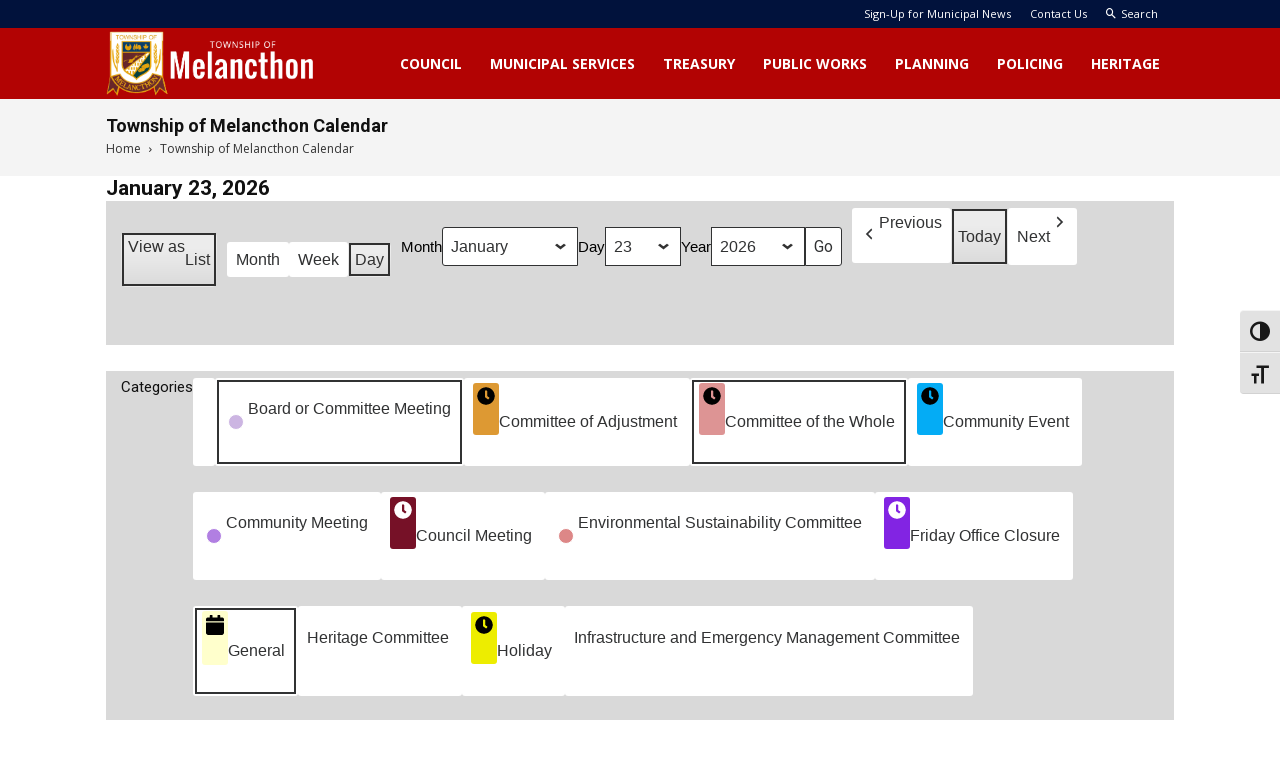

--- FILE ---
content_type: text/html; charset=UTF-8
request_url: https://melancthontownship.ca/township-of-melancthon-calendar/?format=calendar&mcat=11%2C12%2C1%2C14&time=day
body_size: 25119
content:
<!doctype html >

<!--[if IE 8]>    <html class="ie8" lang="en"> <![endif]-->

<!--[if IE 9]>    <html class="ie9" lang="en"> <![endif]-->

<!--[if gt IE 8]><!--> <html lang="en-CA"> <!--<![endif]-->

<head>

    <title>Council Meetings &amp; Public Events Calendar | Melancthon Township</title>

    <meta charset="UTF-8" />

    <meta name="viewport" content="width=device-width, initial-scale=1.0">

    <link rel="pingback" href="https://melancthontownship.ca/xmlrpc.php" />

    <meta name='robots' content='index, follow, max-image-preview:large, max-snippet:-1, max-video-preview:-1' />

            <script data-no-defer="1" data-ezscrex="false" data-cfasync="false" data-pagespeed-no-defer data-cookieconsent="ignore">
                var ctPublicFunctions = {"_ajax_nonce":"87462c45af","_rest_nonce":"83ee766d38","_ajax_url":"\/wp-admin\/admin-ajax.php","_rest_url":"https:\/\/melancthontownship.ca\/wp-json\/","data__cookies_type":"native","data__ajax_type":"rest","data__bot_detector_enabled":0,"data__frontend_data_log_enabled":1,"cookiePrefix":"","wprocket_detected":false,"host_url":"melancthontownship.ca","text__ee_click_to_select":"Click to select the whole data","text__ee_original_email":"The complete one is","text__ee_got_it":"Got it","text__ee_blocked":"Blocked","text__ee_cannot_connect":"Cannot connect","text__ee_cannot_decode":"Can not decode email. Unknown reason","text__ee_email_decoder":"CleanTalk email decoder","text__ee_wait_for_decoding":"The magic is on the way!","text__ee_decoding_process":"Please wait a few seconds while we decode the contact data."}
            </script>
        
            <script data-no-defer="1" data-ezscrex="false" data-cfasync="false" data-pagespeed-no-defer data-cookieconsent="ignore">
                var ctPublic = {"_ajax_nonce":"87462c45af","settings__forms__check_internal":"0","settings__forms__check_external":"0","settings__forms__force_protection":0,"settings__forms__search_test":1,"settings__forms__wc_add_to_cart":0,"settings__data__bot_detector_enabled":0,"settings__sfw__anti_crawler":0,"blog_home":"https:\/\/melancthontownship.ca\/","pixel__setting":"0","pixel__enabled":false,"pixel__url":null,"data__email_check_before_post":1,"data__email_check_exist_post":1,"data__cookies_type":"native","data__key_is_ok":true,"data__visible_fields_required":true,"wl_brandname":"Anti-Spam by CleanTalk","wl_brandname_short":"CleanTalk","ct_checkjs_key":1767384771,"emailEncoderPassKey":"6631eb7caf1599ec076ca61eb7491048","bot_detector_forms_excluded":"W10=","advancedCacheExists":false,"varnishCacheExists":false,"wc_ajax_add_to_cart":false}
            </script>
        
	<!-- This site is optimized with the Yoast SEO plugin v26.8 - https://yoast.com/product/yoast-seo-wordpress/ -->
	<meta name="description" content="Calendar of upcoming Melancthon Township council meetings &amp; public events. Council meetings are held the 1st Thurs &amp; 3rd Thurs of the month starting at 5 pm" />
	<link rel="canonical" href="https://melancthontownship.ca/township-of-melancthon-calendar/" />
	<meta property="og:locale" content="en_US" />
	<meta property="og:type" content="article" />
	<meta property="og:title" content="Council Meetings &amp; Public Events Calendar | Melancthon Township" />
	<meta property="og:description" content="Calendar of upcoming Melancthon Township council meetings &amp; public events. Council meetings are held the 1st Thurs &amp; 3rd Thurs of the month starting at 5 pm" />
	<meta property="og:url" content="https://melancthontownship.ca/township-of-melancthon-calendar/" />
	<meta property="og:site_name" content="The Township of Melancthon" />
	<meta property="article:modified_time" content="2017-06-19T19:16:41+00:00" />
	<meta name="twitter:card" content="summary_large_image" />
	<script type="application/ld+json" class="yoast-schema-graph">{"@context":"https://schema.org","@graph":[{"@type":"WebPage","@id":"https://melancthontownship.ca/township-of-melancthon-calendar/","url":"https://melancthontownship.ca/township-of-melancthon-calendar/","name":"Council Meetings & Public Events Calendar | Melancthon Township","isPartOf":{"@id":"https://melancthontownship.ca/#website"},"datePublished":"2017-06-15T20:15:29+00:00","dateModified":"2017-06-19T19:16:41+00:00","description":"Calendar of upcoming Melancthon Township council meetings & public events. Council meetings are held the 1st Thurs & 3rd Thurs of the month starting at 5 pm","breadcrumb":{"@id":"https://melancthontownship.ca/township-of-melancthon-calendar/#breadcrumb"},"inLanguage":"en-CA","potentialAction":[{"@type":"ReadAction","target":["https://melancthontownship.ca/township-of-melancthon-calendar/"]}]},{"@type":"BreadcrumbList","@id":"https://melancthontownship.ca/township-of-melancthon-calendar/#breadcrumb","itemListElement":[{"@type":"ListItem","position":1,"name":"Home","item":"https://melancthontownship.ca/"},{"@type":"ListItem","position":2,"name":"Township of Melancthon Calendar"}]},{"@type":"WebSite","@id":"https://melancthontownship.ca/#website","url":"https://melancthontownship.ca/","name":"The Township of Melancthon","description":"The Corporation of the Township of Melancthon, Ontario Canada","potentialAction":[{"@type":"SearchAction","target":{"@type":"EntryPoint","urlTemplate":"https://melancthontownship.ca/?s={search_term_string}"},"query-input":{"@type":"PropertyValueSpecification","valueRequired":true,"valueName":"search_term_string"}}],"inLanguage":"en-CA"}]}</script>
	<!-- / Yoast SEO plugin. -->


<link rel='dns-prefetch' href='//fonts.googleapis.com' />
<link rel='dns-prefetch' href='//use.fontawesome.com' />
<link rel="alternate" type="application/rss+xml" title="The Township of Melancthon &raquo; Feed" href="https://melancthontownship.ca/feed/" />
<link rel="alternate" type="application/rss+xml" title="The Township of Melancthon &raquo; Comments Feed" href="https://melancthontownship.ca/comments/feed/" />
<link rel="alternate" title="oEmbed (JSON)" type="application/json+oembed" href="https://melancthontownship.ca/wp-json/oembed/1.0/embed?url=https%3A%2F%2Fmelancthontownship.ca%2Ftownship-of-melancthon-calendar%2F" />
<link rel="alternate" title="oEmbed (XML)" type="text/xml+oembed" href="https://melancthontownship.ca/wp-json/oembed/1.0/embed?url=https%3A%2F%2Fmelancthontownship.ca%2Ftownship-of-melancthon-calendar%2F&#038;format=xml" />
<style id='wp-img-auto-sizes-contain-inline-css' type='text/css'>
img:is([sizes=auto i],[sizes^="auto," i]){contain-intrinsic-size:3000px 1500px}
/*# sourceURL=wp-img-auto-sizes-contain-inline-css */
</style>
<link rel='stylesheet' id='dashicons-css' href='https://melancthontownship.ca/wp-includes/css/dashicons.min.css?ver=6.9' type='text/css' media='all' />
<link rel='stylesheet' id='wunderground-css' href='https://melancthontownship.ca/wp-content/plugins/wunderground/assets/css/wunderground.css?ver=2.1.3' type='text/css' media='all' />
<style id='wp-emoji-styles-inline-css' type='text/css'>

	img.wp-smiley, img.emoji {
		display: inline !important;
		border: none !important;
		box-shadow: none !important;
		height: 1em !important;
		width: 1em !important;
		margin: 0 0.07em !important;
		vertical-align: -0.1em !important;
		background: none !important;
		padding: 0 !important;
	}
/*# sourceURL=wp-emoji-styles-inline-css */
</style>
<style id='wp-block-library-inline-css' type='text/css'>
:root{--wp-block-synced-color:#7a00df;--wp-block-synced-color--rgb:122,0,223;--wp-bound-block-color:var(--wp-block-synced-color);--wp-editor-canvas-background:#ddd;--wp-admin-theme-color:#007cba;--wp-admin-theme-color--rgb:0,124,186;--wp-admin-theme-color-darker-10:#006ba1;--wp-admin-theme-color-darker-10--rgb:0,107,160.5;--wp-admin-theme-color-darker-20:#005a87;--wp-admin-theme-color-darker-20--rgb:0,90,135;--wp-admin-border-width-focus:2px}@media (min-resolution:192dpi){:root{--wp-admin-border-width-focus:1.5px}}.wp-element-button{cursor:pointer}:root .has-very-light-gray-background-color{background-color:#eee}:root .has-very-dark-gray-background-color{background-color:#313131}:root .has-very-light-gray-color{color:#eee}:root .has-very-dark-gray-color{color:#313131}:root .has-vivid-green-cyan-to-vivid-cyan-blue-gradient-background{background:linear-gradient(135deg,#00d084,#0693e3)}:root .has-purple-crush-gradient-background{background:linear-gradient(135deg,#34e2e4,#4721fb 50%,#ab1dfe)}:root .has-hazy-dawn-gradient-background{background:linear-gradient(135deg,#faaca8,#dad0ec)}:root .has-subdued-olive-gradient-background{background:linear-gradient(135deg,#fafae1,#67a671)}:root .has-atomic-cream-gradient-background{background:linear-gradient(135deg,#fdd79a,#004a59)}:root .has-nightshade-gradient-background{background:linear-gradient(135deg,#330968,#31cdcf)}:root .has-midnight-gradient-background{background:linear-gradient(135deg,#020381,#2874fc)}:root{--wp--preset--font-size--normal:16px;--wp--preset--font-size--huge:42px}.has-regular-font-size{font-size:1em}.has-larger-font-size{font-size:2.625em}.has-normal-font-size{font-size:var(--wp--preset--font-size--normal)}.has-huge-font-size{font-size:var(--wp--preset--font-size--huge)}.has-text-align-center{text-align:center}.has-text-align-left{text-align:left}.has-text-align-right{text-align:right}.has-fit-text{white-space:nowrap!important}#end-resizable-editor-section{display:none}.aligncenter{clear:both}.items-justified-left{justify-content:flex-start}.items-justified-center{justify-content:center}.items-justified-right{justify-content:flex-end}.items-justified-space-between{justify-content:space-between}.screen-reader-text{border:0;clip-path:inset(50%);height:1px;margin:-1px;overflow:hidden;padding:0;position:absolute;width:1px;word-wrap:normal!important}.screen-reader-text:focus{background-color:#ddd;clip-path:none;color:#444;display:block;font-size:1em;height:auto;left:5px;line-height:normal;padding:15px 23px 14px;text-decoration:none;top:5px;width:auto;z-index:100000}html :where(.has-border-color){border-style:solid}html :where([style*=border-top-color]){border-top-style:solid}html :where([style*=border-right-color]){border-right-style:solid}html :where([style*=border-bottom-color]){border-bottom-style:solid}html :where([style*=border-left-color]){border-left-style:solid}html :where([style*=border-width]){border-style:solid}html :where([style*=border-top-width]){border-top-style:solid}html :where([style*=border-right-width]){border-right-style:solid}html :where([style*=border-bottom-width]){border-bottom-style:solid}html :where([style*=border-left-width]){border-left-style:solid}html :where(img[class*=wp-image-]){height:auto;max-width:100%}:where(figure){margin:0 0 1em}html :where(.is-position-sticky){--wp-admin--admin-bar--position-offset:var(--wp-admin--admin-bar--height,0px)}@media screen and (max-width:600px){html :where(.is-position-sticky){--wp-admin--admin-bar--position-offset:0px}}

/*# sourceURL=wp-block-library-inline-css */
</style><style id='global-styles-inline-css' type='text/css'>
:root{--wp--preset--aspect-ratio--square: 1;--wp--preset--aspect-ratio--4-3: 4/3;--wp--preset--aspect-ratio--3-4: 3/4;--wp--preset--aspect-ratio--3-2: 3/2;--wp--preset--aspect-ratio--2-3: 2/3;--wp--preset--aspect-ratio--16-9: 16/9;--wp--preset--aspect-ratio--9-16: 9/16;--wp--preset--color--black: #000000;--wp--preset--color--cyan-bluish-gray: #abb8c3;--wp--preset--color--white: #ffffff;--wp--preset--color--pale-pink: #f78da7;--wp--preset--color--vivid-red: #cf2e2e;--wp--preset--color--luminous-vivid-orange: #ff6900;--wp--preset--color--luminous-vivid-amber: #fcb900;--wp--preset--color--light-green-cyan: #7bdcb5;--wp--preset--color--vivid-green-cyan: #00d084;--wp--preset--color--pale-cyan-blue: #8ed1fc;--wp--preset--color--vivid-cyan-blue: #0693e3;--wp--preset--color--vivid-purple: #9b51e0;--wp--preset--gradient--vivid-cyan-blue-to-vivid-purple: linear-gradient(135deg,rgb(6,147,227) 0%,rgb(155,81,224) 100%);--wp--preset--gradient--light-green-cyan-to-vivid-green-cyan: linear-gradient(135deg,rgb(122,220,180) 0%,rgb(0,208,130) 100%);--wp--preset--gradient--luminous-vivid-amber-to-luminous-vivid-orange: linear-gradient(135deg,rgb(252,185,0) 0%,rgb(255,105,0) 100%);--wp--preset--gradient--luminous-vivid-orange-to-vivid-red: linear-gradient(135deg,rgb(255,105,0) 0%,rgb(207,46,46) 100%);--wp--preset--gradient--very-light-gray-to-cyan-bluish-gray: linear-gradient(135deg,rgb(238,238,238) 0%,rgb(169,184,195) 100%);--wp--preset--gradient--cool-to-warm-spectrum: linear-gradient(135deg,rgb(74,234,220) 0%,rgb(151,120,209) 20%,rgb(207,42,186) 40%,rgb(238,44,130) 60%,rgb(251,105,98) 80%,rgb(254,248,76) 100%);--wp--preset--gradient--blush-light-purple: linear-gradient(135deg,rgb(255,206,236) 0%,rgb(152,150,240) 100%);--wp--preset--gradient--blush-bordeaux: linear-gradient(135deg,rgb(254,205,165) 0%,rgb(254,45,45) 50%,rgb(107,0,62) 100%);--wp--preset--gradient--luminous-dusk: linear-gradient(135deg,rgb(255,203,112) 0%,rgb(199,81,192) 50%,rgb(65,88,208) 100%);--wp--preset--gradient--pale-ocean: linear-gradient(135deg,rgb(255,245,203) 0%,rgb(182,227,212) 50%,rgb(51,167,181) 100%);--wp--preset--gradient--electric-grass: linear-gradient(135deg,rgb(202,248,128) 0%,rgb(113,206,126) 100%);--wp--preset--gradient--midnight: linear-gradient(135deg,rgb(2,3,129) 0%,rgb(40,116,252) 100%);--wp--preset--font-size--small: 13px;--wp--preset--font-size--medium: 20px;--wp--preset--font-size--large: 36px;--wp--preset--font-size--x-large: 42px;--wp--preset--spacing--20: 0.44rem;--wp--preset--spacing--30: 0.67rem;--wp--preset--spacing--40: 1rem;--wp--preset--spacing--50: 1.5rem;--wp--preset--spacing--60: 2.25rem;--wp--preset--spacing--70: 3.38rem;--wp--preset--spacing--80: 5.06rem;--wp--preset--shadow--natural: 6px 6px 9px rgba(0, 0, 0, 0.2);--wp--preset--shadow--deep: 12px 12px 50px rgba(0, 0, 0, 0.4);--wp--preset--shadow--sharp: 6px 6px 0px rgba(0, 0, 0, 0.2);--wp--preset--shadow--outlined: 6px 6px 0px -3px rgb(255, 255, 255), 6px 6px rgb(0, 0, 0);--wp--preset--shadow--crisp: 6px 6px 0px rgb(0, 0, 0);}:where(.is-layout-flex){gap: 0.5em;}:where(.is-layout-grid){gap: 0.5em;}body .is-layout-flex{display: flex;}.is-layout-flex{flex-wrap: wrap;align-items: center;}.is-layout-flex > :is(*, div){margin: 0;}body .is-layout-grid{display: grid;}.is-layout-grid > :is(*, div){margin: 0;}:where(.wp-block-columns.is-layout-flex){gap: 2em;}:where(.wp-block-columns.is-layout-grid){gap: 2em;}:where(.wp-block-post-template.is-layout-flex){gap: 1.25em;}:where(.wp-block-post-template.is-layout-grid){gap: 1.25em;}.has-black-color{color: var(--wp--preset--color--black) !important;}.has-cyan-bluish-gray-color{color: var(--wp--preset--color--cyan-bluish-gray) !important;}.has-white-color{color: var(--wp--preset--color--white) !important;}.has-pale-pink-color{color: var(--wp--preset--color--pale-pink) !important;}.has-vivid-red-color{color: var(--wp--preset--color--vivid-red) !important;}.has-luminous-vivid-orange-color{color: var(--wp--preset--color--luminous-vivid-orange) !important;}.has-luminous-vivid-amber-color{color: var(--wp--preset--color--luminous-vivid-amber) !important;}.has-light-green-cyan-color{color: var(--wp--preset--color--light-green-cyan) !important;}.has-vivid-green-cyan-color{color: var(--wp--preset--color--vivid-green-cyan) !important;}.has-pale-cyan-blue-color{color: var(--wp--preset--color--pale-cyan-blue) !important;}.has-vivid-cyan-blue-color{color: var(--wp--preset--color--vivid-cyan-blue) !important;}.has-vivid-purple-color{color: var(--wp--preset--color--vivid-purple) !important;}.has-black-background-color{background-color: var(--wp--preset--color--black) !important;}.has-cyan-bluish-gray-background-color{background-color: var(--wp--preset--color--cyan-bluish-gray) !important;}.has-white-background-color{background-color: var(--wp--preset--color--white) !important;}.has-pale-pink-background-color{background-color: var(--wp--preset--color--pale-pink) !important;}.has-vivid-red-background-color{background-color: var(--wp--preset--color--vivid-red) !important;}.has-luminous-vivid-orange-background-color{background-color: var(--wp--preset--color--luminous-vivid-orange) !important;}.has-luminous-vivid-amber-background-color{background-color: var(--wp--preset--color--luminous-vivid-amber) !important;}.has-light-green-cyan-background-color{background-color: var(--wp--preset--color--light-green-cyan) !important;}.has-vivid-green-cyan-background-color{background-color: var(--wp--preset--color--vivid-green-cyan) !important;}.has-pale-cyan-blue-background-color{background-color: var(--wp--preset--color--pale-cyan-blue) !important;}.has-vivid-cyan-blue-background-color{background-color: var(--wp--preset--color--vivid-cyan-blue) !important;}.has-vivid-purple-background-color{background-color: var(--wp--preset--color--vivid-purple) !important;}.has-black-border-color{border-color: var(--wp--preset--color--black) !important;}.has-cyan-bluish-gray-border-color{border-color: var(--wp--preset--color--cyan-bluish-gray) !important;}.has-white-border-color{border-color: var(--wp--preset--color--white) !important;}.has-pale-pink-border-color{border-color: var(--wp--preset--color--pale-pink) !important;}.has-vivid-red-border-color{border-color: var(--wp--preset--color--vivid-red) !important;}.has-luminous-vivid-orange-border-color{border-color: var(--wp--preset--color--luminous-vivid-orange) !important;}.has-luminous-vivid-amber-border-color{border-color: var(--wp--preset--color--luminous-vivid-amber) !important;}.has-light-green-cyan-border-color{border-color: var(--wp--preset--color--light-green-cyan) !important;}.has-vivid-green-cyan-border-color{border-color: var(--wp--preset--color--vivid-green-cyan) !important;}.has-pale-cyan-blue-border-color{border-color: var(--wp--preset--color--pale-cyan-blue) !important;}.has-vivid-cyan-blue-border-color{border-color: var(--wp--preset--color--vivid-cyan-blue) !important;}.has-vivid-purple-border-color{border-color: var(--wp--preset--color--vivid-purple) !important;}.has-vivid-cyan-blue-to-vivid-purple-gradient-background{background: var(--wp--preset--gradient--vivid-cyan-blue-to-vivid-purple) !important;}.has-light-green-cyan-to-vivid-green-cyan-gradient-background{background: var(--wp--preset--gradient--light-green-cyan-to-vivid-green-cyan) !important;}.has-luminous-vivid-amber-to-luminous-vivid-orange-gradient-background{background: var(--wp--preset--gradient--luminous-vivid-amber-to-luminous-vivid-orange) !important;}.has-luminous-vivid-orange-to-vivid-red-gradient-background{background: var(--wp--preset--gradient--luminous-vivid-orange-to-vivid-red) !important;}.has-very-light-gray-to-cyan-bluish-gray-gradient-background{background: var(--wp--preset--gradient--very-light-gray-to-cyan-bluish-gray) !important;}.has-cool-to-warm-spectrum-gradient-background{background: var(--wp--preset--gradient--cool-to-warm-spectrum) !important;}.has-blush-light-purple-gradient-background{background: var(--wp--preset--gradient--blush-light-purple) !important;}.has-blush-bordeaux-gradient-background{background: var(--wp--preset--gradient--blush-bordeaux) !important;}.has-luminous-dusk-gradient-background{background: var(--wp--preset--gradient--luminous-dusk) !important;}.has-pale-ocean-gradient-background{background: var(--wp--preset--gradient--pale-ocean) !important;}.has-electric-grass-gradient-background{background: var(--wp--preset--gradient--electric-grass) !important;}.has-midnight-gradient-background{background: var(--wp--preset--gradient--midnight) !important;}.has-small-font-size{font-size: var(--wp--preset--font-size--small) !important;}.has-medium-font-size{font-size: var(--wp--preset--font-size--medium) !important;}.has-large-font-size{font-size: var(--wp--preset--font-size--large) !important;}.has-x-large-font-size{font-size: var(--wp--preset--font-size--x-large) !important;}
/*# sourceURL=global-styles-inline-css */
</style>

<style id='classic-theme-styles-inline-css' type='text/css'>
/*! This file is auto-generated */
.wp-block-button__link{color:#fff;background-color:#32373c;border-radius:9999px;box-shadow:none;text-decoration:none;padding:calc(.667em + 2px) calc(1.333em + 2px);font-size:1.125em}.wp-block-file__button{background:#32373c;color:#fff;text-decoration:none}
/*# sourceURL=/wp-includes/css/classic-themes.min.css */
</style>
<link rel='stylesheet' id='cleantalk-public-css-css' href='https://melancthontownship.ca/wp-content/plugins/cleantalk-spam-protect/css/cleantalk-public.min.css?ver=6.71_1769100288' type='text/css' media='all' />
<link rel='stylesheet' id='cleantalk-email-decoder-css-css' href='https://melancthontownship.ca/wp-content/plugins/cleantalk-spam-protect/css/cleantalk-email-decoder.min.css?ver=6.71_1769100288' type='text/css' media='all' />
<link rel='stylesheet' id='contact-form-7-css' href='https://melancthontownship.ca/wp-content/plugins/contact-form-7/includes/css/styles.css?ver=6.1.4' type='text/css' media='all' />
<link rel='stylesheet' id='foobox-free-min-css' href='https://melancthontownship.ca/wp-content/plugins/foobox-image-lightbox/free/css/foobox.free.min.css?ver=2.7.41' type='text/css' media='all' />
<link rel='stylesheet' id='ui-font-css' href='https://melancthontownship.ca/wp-content/plugins/wp-accessibility/toolbar/fonts/css/a11y-toolbar.css?ver=2.3.0' type='text/css' media='all' />
<link rel='stylesheet' id='wpa-toolbar-css' href='https://melancthontownship.ca/wp-content/plugins/wp-accessibility/toolbar/css/a11y.css?ver=2.3.0' type='text/css' media='all' />
<link rel='stylesheet' id='ui-fontsize.css-css' href='https://melancthontownship.ca/wp-content/plugins/wp-accessibility/toolbar/css/a11y-fontsize.css?ver=2.3.0' type='text/css' media='all' />
<style id='ui-fontsize.css-inline-css' type='text/css'>
html { --wpa-font-size: clamp( 24px, 1.5rem, 36px ); --wpa-h1-size : clamp( 48px, 3rem, 72px ); --wpa-h2-size : clamp( 40px, 2.5rem, 60px ); --wpa-h3-size : clamp( 32px, 2rem, 48px ); --wpa-h4-size : clamp( 28px, 1.75rem, 42px ); --wpa-sub-list-size: 1.1em; --wpa-sub-sub-list-size: 1em; } 
/*# sourceURL=ui-fontsize.css-inline-css */
</style>
<link rel='stylesheet' id='wpa-style-css' href='https://melancthontownship.ca/wp-content/plugins/wp-accessibility/css/wpa-style.css?ver=2.3.0' type='text/css' media='all' />
<style id='wpa-style-inline-css' type='text/css'>

.wpa-hide-ltr#skiplinks a, .wpa-hide-ltr#skiplinks a:hover, .wpa-hide-ltr#skiplinks a:visited {
	
}
.wpa-hide-ltr#skiplinks a:active,  .wpa-hide-ltr#skiplinks a:focus {
	
}
	:root { --admin-bar-top : 7px; }
/*# sourceURL=wpa-style-inline-css */
</style>
<link rel='stylesheet' id='google-fonts-style-css' href='https://fonts.googleapis.com/css?family=Droid+Serif%3A400%7CSue+Ellen+Francisco%3A400%7COpen+Sans%3A300italic%2C400%2C400italic%2C600%2C600italic%2C700%7CRoboto%3A300%2C400%2C400italic%2C500%2C500italic%2C700%2C900&#038;ver=8.0' type='text/css' media='all' />
<link rel='stylesheet' id='tablepress-default-css' href='https://melancthontownship.ca/wp-content/plugins/tablepress-premium/css/build/default.css?ver=3.2.5' type='text/css' media='all' />
<link rel='stylesheet' id='tablepress-datatables-buttons-css' href='https://melancthontownship.ca/wp-content/plugins/tablepress-premium/modules/css/build/datatables.buttons.css?ver=3.2.5' type='text/css' media='all' />
<link rel='stylesheet' id='tablepress-datatables-columnfilterwidgets-css' href='https://melancthontownship.ca/wp-content/plugins/tablepress-premium/modules/css/build/datatables.columnfilterwidgets.css?ver=3.2.5' type='text/css' media='all' />
<link rel='stylesheet' id='tablepress-datatables-fixedheader-css' href='https://melancthontownship.ca/wp-content/plugins/tablepress-premium/modules/css/build/datatables.fixedheader.css?ver=3.2.5' type='text/css' media='all' />
<link rel='stylesheet' id='tablepress-datatables-fixedcolumns-css' href='https://melancthontownship.ca/wp-content/plugins/tablepress-premium/modules/css/build/datatables.fixedcolumns.css?ver=3.2.5' type='text/css' media='all' />
<link rel='stylesheet' id='tablepress-datatables-scroll-buttons-css' href='https://melancthontownship.ca/wp-content/plugins/tablepress-premium/modules/css/build/datatables.scroll-buttons.css?ver=3.2.5' type='text/css' media='all' />
<link rel='stylesheet' id='tablepress-responsive-tables-css' href='https://melancthontownship.ca/wp-content/plugins/tablepress-premium/modules/css/build/responsive-tables.css?ver=3.2.5' type='text/css' media='all' />
<link rel='stylesheet' id='js_composer_front-css' href='https://melancthontownship.ca/wp-content/plugins/js_composer/assets/css/js_composer.min.css?ver=8.7.2' type='text/css' media='all' />
<link rel='stylesheet' id='bfa-font-awesome-css' href='https://use.fontawesome.com/releases/v5.15.4/css/all.css?ver=2.0.3' type='text/css' media='all' />
<link rel='stylesheet' id='bfa-font-awesome-v4-shim-css' href='https://use.fontawesome.com/releases/v5.15.4/css/v4-shims.css?ver=2.0.3' type='text/css' media='all' />
<style id='bfa-font-awesome-v4-shim-inline-css' type='text/css'>

			@font-face {
				font-family: 'FontAwesome';
				src: url('https://use.fontawesome.com/releases/v5.15.4/webfonts/fa-brands-400.eot'),
				url('https://use.fontawesome.com/releases/v5.15.4/webfonts/fa-brands-400.eot?#iefix') format('embedded-opentype'),
				url('https://use.fontawesome.com/releases/v5.15.4/webfonts/fa-brands-400.woff2') format('woff2'),
				url('https://use.fontawesome.com/releases/v5.15.4/webfonts/fa-brands-400.woff') format('woff'),
				url('https://use.fontawesome.com/releases/v5.15.4/webfonts/fa-brands-400.ttf') format('truetype'),
				url('https://use.fontawesome.com/releases/v5.15.4/webfonts/fa-brands-400.svg#fontawesome') format('svg');
			}

			@font-face {
				font-family: 'FontAwesome';
				src: url('https://use.fontawesome.com/releases/v5.15.4/webfonts/fa-solid-900.eot'),
				url('https://use.fontawesome.com/releases/v5.15.4/webfonts/fa-solid-900.eot?#iefix') format('embedded-opentype'),
				url('https://use.fontawesome.com/releases/v5.15.4/webfonts/fa-solid-900.woff2') format('woff2'),
				url('https://use.fontawesome.com/releases/v5.15.4/webfonts/fa-solid-900.woff') format('woff'),
				url('https://use.fontawesome.com/releases/v5.15.4/webfonts/fa-solid-900.ttf') format('truetype'),
				url('https://use.fontawesome.com/releases/v5.15.4/webfonts/fa-solid-900.svg#fontawesome') format('svg');
			}

			@font-face {
				font-family: 'FontAwesome';
				src: url('https://use.fontawesome.com/releases/v5.15.4/webfonts/fa-regular-400.eot'),
				url('https://use.fontawesome.com/releases/v5.15.4/webfonts/fa-regular-400.eot?#iefix') format('embedded-opentype'),
				url('https://use.fontawesome.com/releases/v5.15.4/webfonts/fa-regular-400.woff2') format('woff2'),
				url('https://use.fontawesome.com/releases/v5.15.4/webfonts/fa-regular-400.woff') format('woff'),
				url('https://use.fontawesome.com/releases/v5.15.4/webfonts/fa-regular-400.ttf') format('truetype'),
				url('https://use.fontawesome.com/releases/v5.15.4/webfonts/fa-regular-400.svg#fontawesome') format('svg');
				unicode-range: U+F004-F005,U+F007,U+F017,U+F022,U+F024,U+F02E,U+F03E,U+F044,U+F057-F059,U+F06E,U+F070,U+F075,U+F07B-F07C,U+F080,U+F086,U+F089,U+F094,U+F09D,U+F0A0,U+F0A4-F0A7,U+F0C5,U+F0C7-F0C8,U+F0E0,U+F0EB,U+F0F3,U+F0F8,U+F0FE,U+F111,U+F118-F11A,U+F11C,U+F133,U+F144,U+F146,U+F14A,U+F14D-F14E,U+F150-F152,U+F15B-F15C,U+F164-F165,U+F185-F186,U+F191-F192,U+F1AD,U+F1C1-F1C9,U+F1CD,U+F1D8,U+F1E3,U+F1EA,U+F1F6,U+F1F9,U+F20A,U+F247-F249,U+F24D,U+F254-F25B,U+F25D,U+F267,U+F271-F274,U+F279,U+F28B,U+F28D,U+F2B5-F2B6,U+F2B9,U+F2BB,U+F2BD,U+F2C1-F2C2,U+F2D0,U+F2D2,U+F2DC,U+F2ED,U+F328,U+F358-F35B,U+F3A5,U+F3D1,U+F410,U+F4AD;
			}
		
/*# sourceURL=bfa-font-awesome-v4-shim-inline-css */
</style>
<link rel='stylesheet' id='my-calendar-lists-css' href='https://melancthontownship.ca/wp-content/plugins/my-calendar/css/list-presets.css?ver=3.7.0' type='text/css' media='all' />
<link rel='stylesheet' id='my-calendar-reset-css' href='https://melancthontownship.ca/wp-content/plugins/my-calendar/css/reset.css?ver=3.7.0' type='text/css' media='all' />
<link rel='stylesheet' id='my-calendar-style-css' href='https://melancthontownship.ca/wp-content/plugins/my-calendar/styles/twentyfifteen.css?ver=3.7.0-twentyfifteen-css' type='text/css' media='all' />
<style id='my-calendar-style-inline-css' type='text/css'>

/* Styles by My Calendar - Joe Dolson https://www.joedolson.com/ */

.my-calendar-modal .event-title svg { background-color: #ffffcc; padding: 3px; }
.mc-main .mc_general .event-title, .mc-main .mc_general .event-title a { background: #ffffcc !important; color: #000000 !important; }
.mc-main .mc_general .event-title button { background: #ffffcc !important; color: #000000 !important; }
.mc-main .mc_general .event-title a:hover, .mc-main .mc_general .event-title a:focus { background: #ffffff !important;}
.mc-main .mc_general .event-title button:hover, .mc-main .mc_general .event-title button:focus { background: #ffffff !important;}
.my-calendar-modal .event-title svg { background-color: #761127; padding: 3px; }
.mc-main .mc_council-meeting .event-title, .mc-main .mc_council-meeting .event-title a { background: #761127 !important; color: #ffffff !important; }
.mc-main .mc_council-meeting .event-title button { background: #761127 !important; color: #ffffff !important; }
.mc-main .mc_council-meeting .event-title a:hover, .mc-main .mc_council-meeting .event-title a:focus { background: #430000 !important;}
.mc-main .mc_council-meeting .event-title button:hover, .mc-main .mc_council-meeting .event-title button:focus { background: #430000 !important;}
.my-calendar-modal .event-title svg { background-color: #04acf5; padding: 3px; }
.mc-main .mc_community-event .event-title, .mc-main .mc_community-event .event-title a { background: #04acf5 !important; color: #000000 !important; }
.mc-main .mc_community-event .event-title button { background: #04acf5 !important; color: #000000 !important; }
.mc-main .mc_community-event .event-title a:hover, .mc-main .mc_community-event .event-title a:focus { background: #37dfff !important;}
.mc-main .mc_community-event .event-title button:hover, .mc-main .mc_community-event .event-title button:focus { background: #37dfff !important;}
.my-calendar-modal .event-title svg { background-color: #dd9933; padding: 3px; }
.mc-main .mc_committee-of-adjustment .event-title, .mc-main .mc_committee-of-adjustment .event-title a { background: #dd9933 !important; color: #000000 !important; }
.mc-main .mc_committee-of-adjustment .event-title button { background: #dd9933 !important; color: #000000 !important; }
.mc-main .mc_committee-of-adjustment .event-title a:hover, .mc-main .mc_committee-of-adjustment .event-title a:focus { background: #ffcc66 !important;}
.mc-main .mc_committee-of-adjustment .event-title button:hover, .mc-main .mc_committee-of-adjustment .event-title button:focus { background: #ffcc66 !important;}
.my-calendar-modal .event-title svg { background-color: #8224e3; padding: 3px; }
.mc-main .mc_friday-office-closure .event-title, .mc-main .mc_friday-office-closure .event-title a { background: #8224e3 !important; color: #ffffff !important; }
.mc-main .mc_friday-office-closure .event-title button { background: #8224e3 !important; color: #ffffff !important; }
.mc-main .mc_friday-office-closure .event-title a:hover, .mc-main .mc_friday-office-closure .event-title a:focus { background: #4f00b0 !important;}
.mc-main .mc_friday-office-closure .event-title button:hover, .mc-main .mc_friday-office-closure .event-title button:focus { background: #4f00b0 !important;}
.my-calendar-modal .event-title svg { background-color: #81d742; padding: 3px; }
.mc-main .mc_office-closure .event-title, .mc-main .mc_office-closure .event-title a { background: #81d742 !important; color: #000000 !important; }
.mc-main .mc_office-closure .event-title button { background: #81d742 !important; color: #000000 !important; }
.mc-main .mc_office-closure .event-title a:hover, .mc-main .mc_office-closure .event-title a:focus { background: #b4ff75 !important;}
.mc-main .mc_office-closure .event-title button:hover, .mc-main .mc_office-closure .event-title button:focus { background: #b4ff75 !important;}
.my-calendar-modal .event-title svg { background-color: #0a00cc; padding: 3px; }
.mc-main .mc_police-services-board .event-title, .mc-main .mc_police-services-board .event-title a { background: #0a00cc !important; color: #ffffff !important; }
.mc-main .mc_police-services-board .event-title button { background: #0a00cc !important; color: #ffffff !important; }
.mc-main .mc_police-services-board .event-title a:hover, .mc-main .mc_police-services-board .event-title a:focus { background: #000099 !important;}
.mc-main .mc_police-services-board .event-title button:hover, .mc-main .mc_police-services-board .event-title button:focus { background: #000099 !important;}
.my-calendar-modal .event-title svg { background-color: #dd0000; padding: 3px; }
.mc-main .mc_roads-sub-committee-meeting .event-title, .mc-main .mc_roads-sub-committee-meeting .event-title a { background: #dd0000 !important; color: #ffffff !important; }
.mc-main .mc_roads-sub-committee-meeting .event-title button { background: #dd0000 !important; color: #ffffff !important; }
.mc-main .mc_roads-sub-committee-meeting .event-title a:hover, .mc-main .mc_roads-sub-committee-meeting .event-title a:focus { background: #aa0000 !important;}
.mc-main .mc_roads-sub-committee-meeting .event-title button:hover, .mc-main .mc_roads-sub-committee-meeting .event-title button:focus { background: #aa0000 !important;}
.my-calendar-modal .event-title svg { background-color: #eded00; padding: 3px; }
.mc-main .mc_holiday .event-title, .mc-main .mc_holiday .event-title a { background: #eded00 !important; color: #000000 !important; }
.mc-main .mc_holiday .event-title button { background: #eded00 !important; color: #000000 !important; }
.mc-main .mc_holiday .event-title a:hover, .mc-main .mc_holiday .event-title a:focus { background: #ffff33 !important;}
.mc-main .mc_holiday .event-title button:hover, .mc-main .mc_holiday .event-title button:focus { background: #ffff33 !important;}
.my-calendar-modal .event-title svg { background-color: #a4b2bf; padding: 3px; }
.mc-main .mc_paving-tender-closing .event-title, .mc-main .mc_paving-tender-closing .event-title a { background: #a4b2bf !important; color: #000000 !important; }
.mc-main .mc_paving-tender-closing .event-title button { background: #a4b2bf !important; color: #000000 !important; }
.mc-main .mc_paving-tender-closing .event-title a:hover, .mc-main .mc_paving-tender-closing .event-title a:focus { background: #d7e5f2 !important;}
.mc-main .mc_paving-tender-closing .event-title button:hover, .mc-main .mc_paving-tender-closing .event-title button:focus { background: #d7e5f2 !important;}
.my-calendar-modal .event-title svg { background-color: #dd9494; padding: 3px; }
.mc-main .mc_committee-of-the-whole .event-title, .mc-main .mc_committee-of-the-whole .event-title a { background: #dd9494 !important; color: #000000 !important; }
.mc-main .mc_committee-of-the-whole .event-title button { background: #dd9494 !important; color: #000000 !important; }
.mc-main .mc_committee-of-the-whole .event-title a:hover, .mc-main .mc_committee-of-the-whole .event-title a:focus { background: #ffc7c7 !important;}
.mc-main .mc_committee-of-the-whole .event-title button:hover, .mc-main .mc_committee-of-the-whole .event-title button:focus { background: #ffc7c7 !important;}
.my-calendar-modal .event-title svg { background-color: #1e73be; padding: 3px; }
.mc-main .mc_north-dufferin-community-centre-board-of-management .event-title, .mc-main .mc_north-dufferin-community-centre-board-of-management .event-title a { background: #1e73be !important; color: #ffffff !important; }
.mc-main .mc_north-dufferin-community-centre-board-of-management .event-title button { background: #1e73be !important; color: #ffffff !important; }
.mc-main .mc_north-dufferin-community-centre-board-of-management .event-title a:hover, .mc-main .mc_north-dufferin-community-centre-board-of-management .event-title a:focus { background: #00408b !important;}
.mc-main .mc_north-dufferin-community-centre-board-of-management .event-title button:hover, .mc-main .mc_north-dufferin-community-centre-board-of-management .event-title button:focus { background: #00408b !important;}
.my-calendar-modal .event-title svg { background-color: #ccb5e2; padding: 3px; }
.mc-main .mc_board-or-committee-meeting .event-title, .mc-main .mc_board-or-committee-meeting .event-title a { background: #ccb5e2 !important; color: #000000 !important; }
.mc-main .mc_board-or-committee-meeting .event-title button { background: #ccb5e2 !important; color: #000000 !important; }
.mc-main .mc_board-or-committee-meeting .event-title a:hover, .mc-main .mc_board-or-committee-meeting .event-title a:focus { background: #ffe8ff !important;}
.mc-main .mc_board-or-committee-meeting .event-title button:hover, .mc-main .mc_board-or-committee-meeting .event-title button:focus { background: #ffe8ff !important;}
.my-calendar-modal .event-title svg { background-color: #b17fe2; padding: 3px; }
.mc-main .mc_community-meeting .event-title, .mc-main .mc_community-meeting .event-title a { background: #b17fe2 !important; color: #000000 !important; }
.mc-main .mc_community-meeting .event-title button { background: #b17fe2 !important; color: #000000 !important; }
.mc-main .mc_community-meeting .event-title a:hover, .mc-main .mc_community-meeting .event-title a:focus { background: #e4b2ff !important;}
.mc-main .mc_community-meeting .event-title button:hover, .mc-main .mc_community-meeting .event-title button:focus { background: #e4b2ff !important;}
.my-calendar-modal .event-title svg { background-color: #dd8787; padding: 3px; }
.mc-main .mc_environmental-sustainability-committee .event-title, .mc-main .mc_environmental-sustainability-committee .event-title a { background: #dd8787 !important; color: #000000 !important; }
.mc-main .mc_environmental-sustainability-committee .event-title button { background: #dd8787 !important; color: #000000 !important; }
.mc-main .mc_environmental-sustainability-committee .event-title a:hover, .mc-main .mc_environmental-sustainability-committee .event-title a:focus { background: #ffbaba !important;}
.mc-main .mc_environmental-sustainability-committee .event-title button:hover, .mc-main .mc_environmental-sustainability-committee .event-title button:focus { background: #ffbaba !important;}
.my-calendar-modal .event-title svg { background-color: #ce2fb1; padding: 3px; }
.mc-main .mc_property-standards-appeal-committee .event-title, .mc-main .mc_property-standards-appeal-committee .event-title a { background: #ce2fb1 !important; color: #ffffff !important; }
.mc-main .mc_property-standards-appeal-committee .event-title button { background: #ce2fb1 !important; color: #ffffff !important; }
.mc-main .mc_property-standards-appeal-committee .event-title a:hover, .mc-main .mc_property-standards-appeal-committee .event-title a:focus { background: #9b007e !important;}
.mc-main .mc_property-standards-appeal-committee .event-title button:hover, .mc-main .mc_property-standards-appeal-committee .event-title button:focus { background: #9b007e !important;}
.mc-main, .mc-event, .my-calendar-modal, .my-calendar-modal-overlay, .mc-event-list {--primary-dark: #313233; --primary-light: #fff; --secondary-light: #fff; --secondary-dark: #000; --highlight-dark: #666; --highlight-light: #efefef; --close-button: #b32d2e; --search-highlight-bg: #f5e6ab; --main-background: transparent; --main-color: inherit; --navbar-background: transparent; --nav-button-bg: #fff; --nav-button-color: #313233; --nav-button-border: #313233; --nav-input-border: #313233; --nav-input-background: #fff; --nav-input-color: #313233; --grid-cell-border: #0000001f; --grid-header-border: #313233; --grid-header-color: #313233; --grid-weekend-color: #313233; --grid-header-bg: transparent; --grid-weekend-bg: transparent; --grid-cell-background: transparent; --current-day-border: #313233; --current-day-color: #313233; --current-day-bg: transparent; --date-has-events-bg: #313233; --date-has-events-color: #f6f7f7; --calendar-heading: clamp( 1.125rem, 24px, 2.5rem ); --event-title: clamp( 1.25rem, 24px, 2.5rem ); --grid-date: 16px; --grid-date-heading: clamp( .75rem, 16px, 1.5rem ); --modal-title: 1.5rem; --navigation-controls: clamp( .75rem, 16px, 1.5rem ); --card-heading: 1.125rem; --list-date: 1.25rem; --author-card: clamp( .75rem, 14px, 1.5rem); --single-event-title: clamp( 1.25rem, 24px, 2.5rem ); --mini-time-text: clamp( .75rem, 14px 1.25rem ); --list-event-date: 1.25rem; --list-event-title: 1.2rem; --grid-max-width: 1260px; --main-margin: 0 auto; --list-preset-border-color: #000000; --list-preset-stripe-background: rgba( 0,0,0,.04 ); --list-preset-date-badge-background: #000; --list-preset-date-badge-color: #fff; --list-preset-background: transparent; --category-mc_general: #ffffcc; --category-mc_council-meeting: #761127; --category-mc_community-event: #04acf5; --category-mc_committee-of-adjustment: #dd9933; --category-mc_friday-office-closure: #8224e3; --category-mc_office-closure: #81d742; --category-mc_police-services-board: #0a00cc; --category-mc_roads-sub-committee-meeting: #dd0000; --category-mc_holiday: #eded00; --category-mc_paving-tender-closing: #a4b2bf; --category-mc_committee-of-the-whole: #dd9494; --category-mc_north-dufferin-community-centre-board-of-management: #1e73be; --category-mc_board-or-committee-meeting: #ccb5e2; --category-mc_community-meeting: #b17fe2; --category-mc_environmental-sustainability-committee: #dd8787; --category-mc_property-standards-appeal-committee: #ce2fb1; }
/*# sourceURL=my-calendar-style-inline-css */
</style>
<link rel='stylesheet' id='td-theme-css' href='https://melancthontownship.ca/wp-content/themes/Newspaper/style.css?ver=8.0c' type='text/css' media='all' />
<link rel='stylesheet' id='td-theme-child-css' href='https://melancthontownship.ca/wp-content/themes/Newspaper-child/style.css?ver=8.0c' type='text/css' media='all' />
<link rel='stylesheet' id='td-theme-demo-style-css' href='https://melancthontownship.ca/wp-content/themes/Newspaper/includes/demos/travel/demo_style.css?ver=8.0' type='text/css' media='all' />
<!--n2css--><!--n2js--><script type="text/javascript" src="https://melancthontownship.ca/wp-includes/js/jquery/jquery.min.js?ver=3.7.1" id="jquery-core-js"></script>
<script type="text/javascript" src="https://melancthontownship.ca/wp-includes/js/jquery/jquery-migrate.min.js?ver=3.4.1" id="jquery-migrate-js"></script>
<script type="text/javascript" src="https://melancthontownship.ca/wp-includes/js/jquery/ui/core.min.js?ver=1.13.3" id="jquery-ui-core-js"></script>
<script type="text/javascript" src="https://melancthontownship.ca/wp-includes/js/jquery/ui/menu.min.js?ver=1.13.3" id="jquery-ui-menu-js"></script>
<script type="text/javascript" src="https://melancthontownship.ca/wp-includes/js/dist/dom-ready.min.js?ver=f77871ff7694fffea381" id="wp-dom-ready-js"></script>
<script type="text/javascript" src="https://melancthontownship.ca/wp-includes/js/dist/hooks.min.js?ver=dd5603f07f9220ed27f1" id="wp-hooks-js"></script>
<script type="text/javascript" src="https://melancthontownship.ca/wp-includes/js/dist/i18n.min.js?ver=c26c3dc7bed366793375" id="wp-i18n-js"></script>
<script type="text/javascript" id="wp-i18n-js-after">
/* <![CDATA[ */
wp.i18n.setLocaleData( { 'text direction\u0004ltr': [ 'ltr' ] } );
//# sourceURL=wp-i18n-js-after
/* ]]> */
</script>
<script type="text/javascript" id="wp-a11y-js-translations">
/* <![CDATA[ */
( function( domain, translations ) {
	var localeData = translations.locale_data[ domain ] || translations.locale_data.messages;
	localeData[""].domain = domain;
	wp.i18n.setLocaleData( localeData, domain );
} )( "default", {"translation-revision-date":"2025-11-20 20:46:18+0000","generator":"GlotPress\/4.0.3","domain":"messages","locale_data":{"messages":{"":{"domain":"messages","plural-forms":"nplurals=2; plural=n != 1;","lang":"en_CA"},"Notifications":["Notifications"]}},"comment":{"reference":"wp-includes\/js\/dist\/a11y.js"}} );
//# sourceURL=wp-a11y-js-translations
/* ]]> */
</script>
<script type="text/javascript" src="https://melancthontownship.ca/wp-includes/js/dist/a11y.min.js?ver=cb460b4676c94bd228ed" id="wp-a11y-js"></script>
<script type="text/javascript" src="https://melancthontownship.ca/wp-includes/js/jquery/ui/autocomplete.min.js?ver=1.13.3" id="jquery-ui-autocomplete-js"></script>
<script type="text/javascript" id="wunderground-widget-js-extra">
/* <![CDATA[ */
var WuWidget = {"apiKey":"3ffab52910ec1a0e","_wpnonce":"80d9efe8f2","ajaxurl":"https://melancthontownship.ca/wp-admin/admin-ajax.php","is_admin":"","subdomain":"www"};
//# sourceURL=wunderground-widget-js-extra
/* ]]> */
</script>
<script type="text/javascript" src="https://melancthontownship.ca/wp-content/plugins/wunderground/assets/js/widget.min.js?ver=2.1.3" id="wunderground-widget-js"></script>
<script type="text/javascript" src="https://melancthontownship.ca/wp-content/plugins/cleantalk-spam-protect/js/apbct-public-bundle_gathering.min.js?ver=6.71_1769100288" id="apbct-public-bundle_gathering.min-js-js"></script>
<script type="text/javascript" id="say-what-js-js-extra">
/* <![CDATA[ */
var say_what_data = {"replacements":{"search|If you're not happy with the results, please do another search |":"If you're not happy with the results, please complete a new search."}};
//# sourceURL=say-what-js-js-extra
/* ]]> */
</script>
<script type="text/javascript" src="https://melancthontownship.ca/wp-content/plugins/say-what/assets/build/frontend.js?ver=fd31684c45e4d85aeb4e" id="say-what-js-js"></script>
<script type="text/javascript" id="foobox-free-min-js-before">
/* <![CDATA[ */
/* Run FooBox FREE (v2.7.41) */
var FOOBOX = window.FOOBOX = {
	ready: true,
	disableOthers: false,
	o: {wordpress: { enabled: true }, countMessage:'image %index of %total', captions: { dataTitle: ["captionTitle","title"], dataDesc: ["captionDesc","description"] }, rel: '', excludes:'.fbx-link,.nofoobox,.nolightbox,a[href*="pinterest.com/pin/create/button/"]', affiliate : { enabled: false }},
	selectors: [
		".foogallery-container.foogallery-lightbox-foobox", ".foogallery-container.foogallery-lightbox-foobox-free", ".gallery", ".wp-block-gallery", ".wp-caption", ".wp-block-image", "a:has(img[class*=wp-image-])", ".foobox"
	],
	pre: function( $ ){
		// Custom JavaScript (Pre)
		
	},
	post: function( $ ){
		// Custom JavaScript (Post)
		
		// Custom Captions Code
		
	},
	custom: function( $ ){
		// Custom Extra JS
		
	}
};
//# sourceURL=foobox-free-min-js-before
/* ]]> */
</script>
<script type="text/javascript" src="https://melancthontownship.ca/wp-content/plugins/foobox-image-lightbox/free/js/foobox.free.min.js?ver=2.7.41" id="foobox-free-min-js"></script>
<script></script><link rel="https://api.w.org/" href="https://melancthontownship.ca/wp-json/" /><link rel="alternate" title="JSON" type="application/json" href="https://melancthontownship.ca/wp-json/wp/v2/pages/3447" /><link rel="EditURI" type="application/rsd+xml" title="RSD" href="https://melancthontownship.ca/xmlrpc.php?rsd" />
<meta name="generator" content="WordPress 6.9" />
<link rel='shortlink' href='https://melancthontownship.ca/?p=3447' />
<!--[if lt IE 9]><script src="https://html5shim.googlecode.com/svn/trunk/html5.js"></script><![endif]-->

    <meta name="generator" content="Powered by WPBakery Page Builder - drag and drop page builder for WordPress."/>

<!-- JS generated by theme -->

<script>
    
    

	    var tdBlocksArray = []; //here we store all the items for the current page

	    //td_block class - each ajax block uses a object of this class for requests
	    function tdBlock() {
		    this.id = '';
		    this.block_type = 1; //block type id (1-234 etc)
		    this.atts = '';
		    this.td_column_number = '';
		    this.td_current_page = 1; //
		    this.post_count = 0; //from wp
		    this.found_posts = 0; //from wp
		    this.max_num_pages = 0; //from wp
		    this.td_filter_value = ''; //current live filter value
		    this.is_ajax_running = false;
		    this.td_user_action = ''; // load more or infinite loader (used by the animation)
		    this.header_color = '';
		    this.ajax_pagination_infinite_stop = ''; //show load more at page x
	    }


        // td_js_generator - mini detector
        (function(){
            var htmlTag = document.getElementsByTagName("html")[0];

            if ( navigator.userAgent.indexOf("MSIE 10.0") > -1 ) {
                htmlTag.className += ' ie10';
            }

            if ( !!navigator.userAgent.match(/Trident.*rv\:11\./) ) {
                htmlTag.className += ' ie11';
            }

            if ( /(iPad|iPhone|iPod)/g.test(navigator.userAgent) ) {
                htmlTag.className += ' td-md-is-ios';
            }

            var user_agent = navigator.userAgent.toLowerCase();
            if ( user_agent.indexOf("android") > -1 ) {
                htmlTag.className += ' td-md-is-android';
            }

            if ( -1 !== navigator.userAgent.indexOf('Mac OS X')  ) {
                htmlTag.className += ' td-md-is-os-x';
            }

            if ( /chrom(e|ium)/.test(navigator.userAgent.toLowerCase()) ) {
               htmlTag.className += ' td-md-is-chrome';
            }

            if ( -1 !== navigator.userAgent.indexOf('Firefox') ) {
                htmlTag.className += ' td-md-is-firefox';
            }

            if ( -1 !== navigator.userAgent.indexOf('Safari') && -1 === navigator.userAgent.indexOf('Chrome') ) {
                htmlTag.className += ' td-md-is-safari';
            }

            if( -1 !== navigator.userAgent.indexOf('IEMobile') ){
                htmlTag.className += ' td-md-is-iemobile';
            }

        })();




        var tdLocalCache = {};

        ( function () {
            "use strict";

            tdLocalCache = {
                data: {},
                remove: function (resource_id) {
                    delete tdLocalCache.data[resource_id];
                },
                exist: function (resource_id) {
                    return tdLocalCache.data.hasOwnProperty(resource_id) && tdLocalCache.data[resource_id] !== null;
                },
                get: function (resource_id) {
                    return tdLocalCache.data[resource_id];
                },
                set: function (resource_id, cachedData) {
                    tdLocalCache.remove(resource_id);
                    tdLocalCache.data[resource_id] = cachedData;
                }
            };
        })();

    
    
var td_viewport_interval_list=[{"limitBottom":767,"sidebarWidth":228},{"limitBottom":1018,"sidebarWidth":300},{"limitBottom":1140,"sidebarWidth":324}];
var td_animation_stack_effect="type0";
var tds_animation_stack=true;
var td_animation_stack_specific_selectors=".entry-thumb, img";
var td_animation_stack_general_selectors=".td-animation-stack img, .td-animation-stack .entry-thumb, .post img";
var tds_general_modal_image="yes";
var td_ajax_url="https:\/\/melancthontownship.ca\/wp-admin\/admin-ajax.php?td_theme_name=Newspaper&v=8.0";
var td_get_template_directory_uri="https:\/\/melancthontownship.ca\/wp-content\/themes\/Newspaper";
var tds_snap_menu="smart_snap_always";
var tds_logo_on_sticky="";
var tds_header_style="5";
var td_please_wait="Please wait...";
var td_email_user_pass_incorrect="User or password incorrect!";
var td_email_user_incorrect="Email or username incorrect!";
var td_email_incorrect="Email incorrect!";
var tds_more_articles_on_post_enable="";
var tds_more_articles_on_post_time_to_wait="";
var tds_more_articles_on_post_pages_distance_from_top=0;
var tds_theme_color_site_wide="#b20303";
var tds_smart_sidebar="enabled";
var tdThemeName="Newspaper";
var td_magnific_popup_translation_tPrev="Previous (Left arrow key)";
var td_magnific_popup_translation_tNext="Next (Right arrow key)";
var td_magnific_popup_translation_tCounter="%curr% of %total%";
var td_magnific_popup_translation_ajax_tError="The content from %url% could not be loaded.";
var td_magnific_popup_translation_image_tError="The image #%curr% could not be loaded.";
var td_ad_background_click_link="";
var td_ad_background_click_target="";
</script>

<script>
  (function(i,s,o,g,r,a,m){i['GoogleAnalyticsObject']=r;i[r]=i[r]||function(){
  (i[r].q=i[r].q||[]).push(arguments)},i[r].l=1*new Date();a=s.createElement(o),
  m=s.getElementsByTagName(o)[0];a.async=1;a.src=g;m.parentNode.insertBefore(a,m)
  })(window,document,'script','https://www.google-analytics.com/analytics.js','ga');

  ga('create', 'UA-101469403-1', 'auto');
  ga('send', 'pageview');

</script><script type="application/ld+json">

                        {

                            "@context": "http://schema.org",

                            "@type": "BreadcrumbList",

                            "itemListElement": [{

                            "@type": "ListItem",

                            "position": 1,

                                "item": {

                                "@type": "WebSite",

                                "@id": "https://melancthontownship.ca/",

                                "name": "Home"                                               

                            }

                        },{

                            "@type": "ListItem",

                            "position": 2,

                                "item": {

                                "@type": "WebPage",

                                "@id": "https://melancthontownship.ca/township-of-melancthon-calendar/",

                                "name": "Township of Melancthon Calendar"

                            }

                        }    ]

                        }

                       </script>		<style type="text/css" id="wp-custom-css">
			#mc_head_mc_mini_widget-2.heading.my-calendar-month {
	font-size: 1.2em;
	background: #fff;
	color: #000;
	padding: 5px;
	text-align: left;
}
.my-calendar-navigation *, .mc-main * {
  line-height: 1.2;
	font-size:75%;
}		</style>
		<noscript><style> .wpb_animate_when_almost_visible { opacity: 1; }</style></noscript>
</head>



<body class="wp-singular page-template-default page page-id-3447 wp-theme-Newspaper wp-child-theme-Newspaper-child township-of-melancthon-calendar global-block-template-1 td-travel wpb-js-composer js-comp-ver-8.7.2 vc_responsive td-animation-stack-type0 td-full-layout" itemscope="itemscope" itemtype="https://schema.org/WebPage">



    
    <div class="td-scroll-up"><span class="td-icon-menu-up"></span></div>

    

    <div class="td-menu-background"></div>

<div id="td-mobile-nav">

    <div class="td-mobile-container">

        <!-- mobile menu top section -->

        <div class="td-menu-socials-wrap">

            <!-- socials -->

            <div class="td-menu-socials">

                
            </div>

            <!-- close button -->

            <div class="td-mobile-close">

                                <a href="#"><span class="td-icon-close-mobile"></span><span class="mentext">Close Mobile Menu</span></a>

            </div>

        </div>



        <!-- login section -->

        


        <!-- menu section -->

        <div class="td-mobile-content">

            <div class="menu-main-menu-container"><ul id="menu-main-menu" class="td-mobile-main-menu"><li id="menu-item-1634" class="menu-item menu-item-type-post_type menu-item-object-page menu-item-has-children menu-item-first menu-item-1634"><a href="https://melancthontownship.ca/council/">Council<span class="td-icon-menu-right td-element-after"></span></a>
<ul class="sub-menu">
	<li id="menu-item-2899" class="menu-item menu-item-type-post_type menu-item-object-page menu-item-2899"><a href="https://melancthontownship.ca/council/">Council</a></li>
	<li id="menu-item-2903" class="menu-item menu-item-type-post_type menu-item-object-page menu-item-2903"><a href="https://melancthontownship.ca/council/council-meetings/">Council Meetings</a></li>
	<li id="menu-item-2902" class="menu-item menu-item-type-post_type menu-item-object-page menu-item-2902"><a href="https://melancthontownship.ca/council/council-agendas-minutes/">Council Agendas, Minutes &#038; Recordings</a></li>
	<li id="menu-item-2901" class="menu-item menu-item-type-post_type menu-item-object-page menu-item-2901"><a href="https://melancthontownship.ca/council/committee-of-the-whole/">Committee of the Whole</a></li>
	<li id="menu-item-2900" class="menu-item menu-item-type-post_type menu-item-object-page menu-item-2900"><a href="https://melancthontownship.ca/council/committee-of-adjustment/">Committee of Adjustment</a></li>
	<li id="menu-item-2907" class="menu-item menu-item-type-post_type menu-item-object-page menu-item-2907"><a href="https://melancthontownship.ca/council/boards-and-committees/">Boards and Committees</a></li>
	<li id="menu-item-2898" class="menu-item menu-item-type-post_type menu-item-object-page menu-item-2898"><a href="https://melancthontownship.ca/council/code-of-conduct/">Code of Conduct/Municipal Conflict of Interest Act/Integrity Commissioner Information</a></li>
	<li id="menu-item-2897" class="menu-item menu-item-type-post_type menu-item-object-page menu-item-2897"><a href="https://melancthontownship.ca/council/by-laws/">By-Laws</a></li>
	<li id="menu-item-3976" class="menu-item menu-item-type-post_type menu-item-object-page menu-item-3976"><a href="https://melancthontownship.ca/council/delegation-request/">Delegation Request</a></li>
	<li id="menu-item-2905" class="menu-item menu-item-type-post_type menu-item-object-page menu-item-2905"><a href="https://melancthontownship.ca/council/election/">Election</a></li>
</ul>
</li>
<li id="menu-item-2290" class="menu-item menu-item-type-post_type menu-item-object-page menu-item-has-children menu-item-2290"><a href="https://melancthontownship.ca/municipal-services/">Municipal Services<span class="td-icon-menu-right td-element-after"></span></a>
<ul class="sub-menu">
	<li id="menu-item-3977" class="menu-item menu-item-type-post_type menu-item-object-page menu-item-3977"><a href="https://melancthontownship.ca/municipal-services/">Municipal Services Main</a></li>
	<li id="menu-item-2908" class="menu-item menu-item-type-post_type menu-item-object-page menu-item-2908"><a href="https://melancthontownship.ca/municipal-services/accessibility/">Accessibility</a></li>
	<li id="menu-item-3978" class="menu-item menu-item-type-post_type menu-item-object-page menu-item-3978"><a href="https://melancthontownship.ca/municipal-services/applications-permits/">Applications, Permits &#038; Forms</a></li>
	<li id="menu-item-3981" class="menu-item menu-item-type-post_type menu-item-object-page menu-item-3981"><a href="https://melancthontownship.ca/municipal-services/canine-control/">Canine Control</a></li>
	<li id="menu-item-3982" class="menu-item menu-item-type-custom menu-item-object-custom menu-item-3982"><a target="_blank" href="https://melancthontownship.ca/wp-content/uploads/2016/11/commissioner-for-taking-oaths.pdf">Commissioner for Taking Oaths</a></li>
	<li id="menu-item-4309" class="menu-item menu-item-type-post_type menu-item-object-page menu-item-4309"><a href="https://melancthontownship.ca/municipal-services/coming-events/">Coming Events</a></li>
	<li id="menu-item-2910" class="menu-item menu-item-type-post_type menu-item-object-page menu-item-2910"><a href="https://melancthontownship.ca/municipal-services/conservation-demand-management-plan/">Conservation &#038; Demand Management Plan</a></li>
	<li id="menu-item-3983" class="menu-item menu-item-type-post_type menu-item-object-page menu-item-3983"><a href="https://melancthontownship.ca/municipal-services/customer-service-policy/">Customer Service Policy</a></li>
	<li id="menu-item-4154" class="menu-item menu-item-type-post_type menu-item-object-page menu-item-4154"><a href="https://melancthontownship.ca/municipal-services/employment-opportunity/">Employment Opportunity</a></li>
	<li id="menu-item-2911" class="menu-item menu-item-type-post_type menu-item-object-page menu-item-2911"><a href="https://melancthontownship.ca/municipal-services/municipal-fire-permits/">Fire Permits</a></li>
	<li id="menu-item-2912" class="menu-item menu-item-type-post_type menu-item-object-page menu-item-2912"><a href="https://melancthontownship.ca/municipal-services/fire-prevention-education/">Fire Prevention &#038; Education</a></li>
	<li id="menu-item-9224" class="menu-item menu-item-type-post_type menu-item-object-page menu-item-9224"><a href="https://melancthontownship.ca/heritage-plaque-program/">Heritage Plaque Program</a></li>
	<li id="menu-item-3984" class="menu-item menu-item-type-post_type menu-item-object-page menu-item-3984"><a href="https://melancthontownship.ca/municipal-services/libraries/">Libraries</a></li>
	<li id="menu-item-3985" class="menu-item menu-item-type-post_type menu-item-object-page menu-item-3985"><a href="https://melancthontownship.ca/municipal-services/livestock-investigator/">Livestock Investigator</a></li>
	<li id="menu-item-2913" class="menu-item menu-item-type-post_type menu-item-object-page menu-item-2913"><a href="https://melancthontownship.ca/municipal-services/newsletters/">Newsletters &#038; Information</a></li>
	<li id="menu-item-3986" class="menu-item menu-item-type-post_type menu-item-object-page menu-item-3986"><a href="https://melancthontownship.ca/municipal-services/public-notices/">Public Notices</a></li>
	<li id="menu-item-2915" class="menu-item menu-item-type-post_type menu-item-object-page menu-item-2915"><a href="https://melancthontownship.ca/municipal-services/recreation/">Recreation</a></li>
	<li id="menu-item-3987" class="menu-item menu-item-type-post_type menu-item-object-page menu-item-3987"><a href="https://melancthontownship.ca/public-works/rfp-rfq-tenders/">Request for Tenders, Proposals &#038; Quotes</a></li>
</ul>
</li>
<li id="menu-item-2657" class="menu-item menu-item-type-post_type menu-item-object-page menu-item-2657"><a href="https://melancthontownship.ca/treasury-taxes/">Treasury</a></li>
<li id="menu-item-2335" class="menu-item menu-item-type-post_type menu-item-object-page menu-item-2335"><a href="https://melancthontownship.ca/public-works/">Public Works</a></li>
<li id="menu-item-2334" class="menu-item menu-item-type-post_type menu-item-object-page menu-item-2334"><a href="https://melancthontownship.ca/planning/">Planning</a></li>
<li id="menu-item-2675" class="menu-item menu-item-type-post_type menu-item-object-page menu-item-2675"><a href="https://melancthontownship.ca/police-services-board/">Policing</a></li>
<li id="menu-item-11988" class="menu-item menu-item-type-post_type menu-item-object-page menu-item-11988"><a href="https://melancthontownship.ca/heritage/">Heritage</a></li>
<li id="menu-item-2895" class="menu-item menu-item-type-custom menu-item-object-custom menu-item-2895"><a target="_blank" href="http://eepurl.com/cSFn4X">Sign-Up for Municipal News</a></li>
<li id="menu-item-2894" class="menu-item menu-item-type-post_type menu-item-object-page menu-item-2894"><a href="https://melancthontownship.ca/search/">Search</a></li>
<li id="menu-item-2896" class="menu-item menu-item-type-post_type menu-item-object-page menu-item-2896"><a href="https://melancthontownship.ca/contact-us/">Contact Us</a></li>
</ul></div>
        </div>

    </div>



    <!-- register/login section -->

    
</div>
    
    

    

    <div id="td-outer-wrap" class="td-theme-wrap">

    


        <!--
Header style 5
-->

<div class="td-header-wrap td-header-style-5">

    <div class="td-header-top-menu-full td-container-wrap ">
        <div class="td-container td-header-row td-header-top-menu">
            
    <div class="top-bar-style-4">
                
<div class="td-header-sp-top-menu">


	<div class="menu-top-container"><ul id="menu-top-menu" class="top-header-menu"><li id="menu-item-618" class="menu-item menu-item-type-custom menu-item-object-custom menu-item-first td-menu-item td-normal-menu menu-item-618"><a target="_blank" href="http://eepurl.com/cSFn4X">Sign-Up for Municipal News</a></li>
<li id="menu-item-1764" class="menu-item menu-item-type-post_type menu-item-object-page td-menu-item td-normal-menu menu-item-1764"><a href="https://melancthontownship.ca/contact-us/">Contact Us</a></li>
<li id="menu-item-2383" class="menu-item menu-item-type-post_type menu-item-object-page td-menu-item td-normal-menu menu-item-2383"><a href="https://melancthontownship.ca/search/">Search</a></li>
</ul></div></div>
    </div>

<!-- LOGIN MODAL -->
        </div>
    </div>

    <div class="td-header-menu-wrap-full td-container-wrap ">
        <div class="td-header-menu-wrap">
            <div class="td-container td-header-row td-header-main-menu black-menu">
                <div id="td-header-menu" role="navigation">
	<div id="td-top-mobile-toggle"><a href="#"><span class="td-icon-font td-icon-mobile"></span><span class="mentext">Mobile Menu</span></a></div>

    <div class="td-main-menu-logo td-logo-in-menu">

        <h1 class="td-logo">            <a class="td-main-logo" href="https://melancthontownship.ca/">
                <img src="https://melancthontownship.ca/wp-content/uploads/2016/08/melancthon-logo-white.png" alt="Township of Melancthon"/>
                <span class="td-visual-hidden">The Township of Melancthon</span>
            </a>
        </h1>
    </div>

    <div class="menu-main-menu-container"><ul id="menu-main-menu-1" class="sf-menu"><li class="menu-item menu-item-type-post_type menu-item-object-page menu-item-has-children menu-item-first td-menu-item td-normal-menu menu-item-1634"><a href="https://melancthontownship.ca/council/">Council</a>
<ul class="sub-menu">
	<li class="menu-item menu-item-type-post_type menu-item-object-page td-menu-item td-normal-menu menu-item-2899"><a href="https://melancthontownship.ca/council/">Council</a></li>
	<li class="menu-item menu-item-type-post_type menu-item-object-page td-menu-item td-normal-menu menu-item-2903"><a href="https://melancthontownship.ca/council/council-meetings/">Council Meetings</a></li>
	<li class="menu-item menu-item-type-post_type menu-item-object-page td-menu-item td-normal-menu menu-item-2902"><a href="https://melancthontownship.ca/council/council-agendas-minutes/">Council Agendas, Minutes &#038; Recordings</a></li>
	<li class="menu-item menu-item-type-post_type menu-item-object-page td-menu-item td-normal-menu menu-item-2901"><a href="https://melancthontownship.ca/council/committee-of-the-whole/">Committee of the Whole</a></li>
	<li class="menu-item menu-item-type-post_type menu-item-object-page td-menu-item td-normal-menu menu-item-2900"><a href="https://melancthontownship.ca/council/committee-of-adjustment/">Committee of Adjustment</a></li>
	<li class="menu-item menu-item-type-post_type menu-item-object-page td-menu-item td-normal-menu menu-item-2907"><a href="https://melancthontownship.ca/council/boards-and-committees/">Boards and Committees</a></li>
	<li class="menu-item menu-item-type-post_type menu-item-object-page td-menu-item td-normal-menu menu-item-2898"><a href="https://melancthontownship.ca/council/code-of-conduct/">Code of Conduct/Municipal Conflict of Interest Act/Integrity Commissioner Information</a></li>
	<li class="menu-item menu-item-type-post_type menu-item-object-page td-menu-item td-normal-menu menu-item-2897"><a href="https://melancthontownship.ca/council/by-laws/">By-Laws</a></li>
	<li class="menu-item menu-item-type-post_type menu-item-object-page td-menu-item td-normal-menu menu-item-3976"><a href="https://melancthontownship.ca/council/delegation-request/">Delegation Request</a></li>
	<li class="menu-item menu-item-type-post_type menu-item-object-page td-menu-item td-normal-menu menu-item-2905"><a href="https://melancthontownship.ca/council/election/">Election</a></li>
</ul>
</li>
<li class="menu-item menu-item-type-post_type menu-item-object-page menu-item-has-children td-menu-item td-normal-menu menu-item-2290"><a href="https://melancthontownship.ca/municipal-services/">Municipal Services</a>
<ul class="sub-menu">
	<li class="menu-item menu-item-type-post_type menu-item-object-page td-menu-item td-normal-menu menu-item-3977"><a href="https://melancthontownship.ca/municipal-services/">Municipal Services Main</a></li>
	<li class="menu-item menu-item-type-post_type menu-item-object-page td-menu-item td-normal-menu menu-item-2908"><a href="https://melancthontownship.ca/municipal-services/accessibility/">Accessibility</a></li>
	<li class="menu-item menu-item-type-post_type menu-item-object-page td-menu-item td-normal-menu menu-item-3978"><a href="https://melancthontownship.ca/municipal-services/applications-permits/">Applications, Permits &#038; Forms</a></li>
	<li class="menu-item menu-item-type-post_type menu-item-object-page td-menu-item td-normal-menu menu-item-3981"><a href="https://melancthontownship.ca/municipal-services/canine-control/">Canine Control</a></li>
	<li class="menu-item menu-item-type-custom menu-item-object-custom td-menu-item td-normal-menu menu-item-3982"><a target="_blank" href="https://melancthontownship.ca/wp-content/uploads/2016/11/commissioner-for-taking-oaths.pdf">Commissioner for Taking Oaths</a></li>
	<li class="menu-item menu-item-type-post_type menu-item-object-page td-menu-item td-normal-menu menu-item-4309"><a href="https://melancthontownship.ca/municipal-services/coming-events/">Coming Events</a></li>
	<li class="menu-item menu-item-type-post_type menu-item-object-page td-menu-item td-normal-menu menu-item-2910"><a href="https://melancthontownship.ca/municipal-services/conservation-demand-management-plan/">Conservation &#038; Demand Management Plan</a></li>
	<li class="menu-item menu-item-type-post_type menu-item-object-page td-menu-item td-normal-menu menu-item-3983"><a href="https://melancthontownship.ca/municipal-services/customer-service-policy/">Customer Service Policy</a></li>
	<li class="menu-item menu-item-type-post_type menu-item-object-page td-menu-item td-normal-menu menu-item-4154"><a href="https://melancthontownship.ca/municipal-services/employment-opportunity/">Employment Opportunity</a></li>
	<li class="menu-item menu-item-type-post_type menu-item-object-page td-menu-item td-normal-menu menu-item-2911"><a href="https://melancthontownship.ca/municipal-services/municipal-fire-permits/">Fire Permits</a></li>
	<li class="menu-item menu-item-type-post_type menu-item-object-page td-menu-item td-normal-menu menu-item-2912"><a href="https://melancthontownship.ca/municipal-services/fire-prevention-education/">Fire Prevention &#038; Education</a></li>
	<li class="menu-item menu-item-type-post_type menu-item-object-page td-menu-item td-normal-menu menu-item-9224"><a href="https://melancthontownship.ca/heritage-plaque-program/">Heritage Plaque Program</a></li>
	<li class="menu-item menu-item-type-post_type menu-item-object-page td-menu-item td-normal-menu menu-item-3984"><a href="https://melancthontownship.ca/municipal-services/libraries/">Libraries</a></li>
	<li class="menu-item menu-item-type-post_type menu-item-object-page td-menu-item td-normal-menu menu-item-3985"><a href="https://melancthontownship.ca/municipal-services/livestock-investigator/">Livestock Investigator</a></li>
	<li class="menu-item menu-item-type-post_type menu-item-object-page td-menu-item td-normal-menu menu-item-2913"><a href="https://melancthontownship.ca/municipal-services/newsletters/">Newsletters &#038; Information</a></li>
	<li class="menu-item menu-item-type-post_type menu-item-object-page td-menu-item td-normal-menu menu-item-3986"><a href="https://melancthontownship.ca/municipal-services/public-notices/">Public Notices</a></li>
	<li class="menu-item menu-item-type-post_type menu-item-object-page td-menu-item td-normal-menu menu-item-2915"><a href="https://melancthontownship.ca/municipal-services/recreation/">Recreation</a></li>
	<li class="menu-item menu-item-type-post_type menu-item-object-page td-menu-item td-normal-menu menu-item-3987"><a href="https://melancthontownship.ca/public-works/rfp-rfq-tenders/">Request for Tenders, Proposals &#038; Quotes</a></li>
</ul>
</li>
<li class="menu-item menu-item-type-post_type menu-item-object-page td-menu-item td-normal-menu menu-item-2657"><a href="https://melancthontownship.ca/treasury-taxes/">Treasury</a></li>
<li class="menu-item menu-item-type-post_type menu-item-object-page td-menu-item td-normal-menu menu-item-2335"><a href="https://melancthontownship.ca/public-works/">Public Works</a></li>
<li class="menu-item menu-item-type-post_type menu-item-object-page td-menu-item td-normal-menu menu-item-2334"><a href="https://melancthontownship.ca/planning/">Planning</a></li>
<li class="menu-item menu-item-type-post_type menu-item-object-page td-menu-item td-normal-menu menu-item-2675"><a href="https://melancthontownship.ca/police-services-board/">Policing</a></li>
<li class="menu-item menu-item-type-post_type menu-item-object-page td-menu-item td-normal-menu menu-item-11988"><a href="https://melancthontownship.ca/heritage/">Heritage</a></li>
<li class="menu-item menu-item-type-custom menu-item-object-custom td-menu-item td-normal-menu menu-item-2895"><a target="_blank" href="http://eepurl.com/cSFn4X">Sign-Up for Municipal News</a></li>
<li class="menu-item menu-item-type-post_type menu-item-object-page td-menu-item td-normal-menu menu-item-2894"><a href="https://melancthontownship.ca/search/">Search</a></li>
<li class="menu-item menu-item-type-post_type menu-item-object-page td-menu-item td-normal-menu menu-item-2896"><a href="https://melancthontownship.ca/contact-us/">Contact Us</a></li>
</ul></div>
</div>

    <!-- Search -->
        


            </div>
        </div>
    </div>

    <div class="td-banner-wrap-full td-container-wrap ">
        <div class="td-header-container td-header-row td-header-header">
            <div class="td-header-sp-recs">
                <div class="td-header-rec-wrap">
    
</div>            </div>
        </div>
    </div>

</div>        
        

                

        
        

<div class="titlehead"><div class="td-container pagetitle"><h2>Township of Melancthon Calendar</h2>
                       <div class="entry-crumbs"><span><a title="" class="entry-crumb" href="https://melancthontownship.ca/">Home</a></span> <span class="td-icon-right td-bread-sep td-bred-no-url-last"></span> <span class="td-bred-no-url-last">Township of Melancthon Calendar</span></div></div></div>

            <div class="td-main-content-wrap td-main-page-wrap">

                <div class="td-container">

                    <div class="wpb-content-wrapper"><div class="vc_row wpb_row td-pb-row td-travel-features"><div class="wpb_column vc_column_container td-pb-span12"><div class="vc_column-inner "><div class="wpb_wrapper">
	<div class="wpb_text_column wpb_content_element" >
		<div class="wpb_wrapper">
			
<div id='mc-948a6a8e8cd15db324902317a630b853' class='mc-main mcjs listjs gridjs minijs ajaxjs twentyfifteen list day mc-948a6a8e8cd15db324902317a630b853 has-modal is-main-view' ><h2 id='mc_head_mc-948a6a8e8cd15db324902317a630b853' class='mc-single heading my-calendar-day'><span>January 23, 2026</span></h2>
<nav class="my-calendar-navigation" aria-label="Calendar (top)">
<div class="my-calendar-header"><div class='mc-format'><span class='mc-active list'><span class="maybe-hide">View as </span>List</span></div><div class='mc-time'><ul><li><button type='button' id='mc_month-mc-948a6a8e8cd15db324902317a630b853' data-href='https://melancthontownship.ca/township-of-melancthon-calendar/?cid=mc-948a6a8e8cd15db324902317a630b853&#038;format=calendar&#038;mcat=11,12,1,14&#038;time=month' class='mc-navigation-button month'>Month</button></li><li><button type='button' id='mc_week-mc-948a6a8e8cd15db324902317a630b853' data-href='https://melancthontownship.ca/township-of-melancthon-calendar/?cid=mc-948a6a8e8cd15db324902317a630b853&#038;dy=19&#038;format=calendar&#038;mcat=11,12,1,14&#038;month=1&#038;time=week&#038;yr=2026' class='mc-navigation-button week'>Week</button></li><li><button type='button' id='mc_day-mc-948a6a8e8cd15db324902317a630b853' data-href='https://melancthontownship.ca/township-of-melancthon-calendar/?cid=mc-948a6a8e8cd15db324902317a630b853&#038;dy=19&#038;format=calendar&#038;mcat=11,12,1,14&#038;time=day' class='mc-navigation-button day mc-active' aria-pressed='true'>Day</button><li></ul></div><div class="my-calendar-date-switcher"><form class="mc-date-switcher" action="https://melancthontownship.ca/township-of-melancthon-calendar/?format=calendar&#038;mcat=11,12,1,14&#038;time=day" method="get"><div><input type="hidden" name="cid" value="mc-948a6a8e8cd15db324902317a630b853" /><input type="hidden" name="format" value="calendar" /><input type="hidden" name="mcat" value="11,12,1,14" /><input type="hidden" name="time" value="day" /> <label class="maybe-hide" for="mc-948a6a8e8cd15db324902317a630b853-month">Month</label> <select id="mc-948a6a8e8cd15db324902317a630b853-month" name="month">
<option value='1' selected='selected'>January</option>
<option value='2'>February</option>
<option value='3'>March</option>
<option value='4'>April</option>
<option value='5'>May</option>
<option value='6'>June</option>
<option value='7'>July</option>
<option value='8'>August</option>
<option value='9'>September</option>
<option value='10'>October</option>
<option value='11'>November</option>
<option value='12'>December</option>
</select>
 <label class="maybe-hide" for="mc-948a6a8e8cd15db324902317a630b853-day">Day</label> <select id="mc-948a6a8e8cd15db324902317a630b853-day" name="dy">
<option value='1'>1</option>
<option value='2'>2</option>
<option value='3'>3</option>
<option value='4'>4</option>
<option value='5'>5</option>
<option value='6'>6</option>
<option value='7'>7</option>
<option value='8'>8</option>
<option value='9'>9</option>
<option value='10'>10</option>
<option value='11'>11</option>
<option value='12'>12</option>
<option value='13'>13</option>
<option value='14'>14</option>
<option value='15'>15</option>
<option value='16'>16</option>
<option value='17'>17</option>
<option value='18'>18</option>
<option value='19'>19</option>
<option value='20'>20</option>
<option value='21'>21</option>
<option value='22'>22</option>
<option value='23' selected='selected'>23</option>
<option value='24'>24</option>
<option value='25'>25</option>
<option value='26'>26</option>
<option value='27'>27</option>
<option value='28'>28</option>
<option value='29'>29</option>
<option value='30'>30</option>
<option value='31'>31</option>
</select> <label class="maybe-hide" for="mc-948a6a8e8cd15db324902317a630b853-year">Year</label> <select id="mc-948a6a8e8cd15db324902317a630b853-year" name="yr">
<option value="1999">1999</option>
<option value="2000">2000</option>
<option value="2001">2001</option>
<option value="2002">2002</option>
<option value="2003">2003</option>
<option value="2004">2004</option>
<option value="2005">2005</option>
<option value="2006">2006</option>
<option value="2007">2007</option>
<option value="2008">2008</option>
<option value="2009">2009</option>
<option value="2010">2010</option>
<option value="2011">2011</option>
<option value="2012">2012</option>
<option value="2013">2013</option>
<option value="2014">2014</option>
<option value="2015">2015</option>
<option value="2016">2016</option>
<option value="2017">2017</option>
<option value="2018">2018</option>
<option value="2019">2019</option>
<option value="2020">2020</option>
<option value="2021">2021</option>
<option value="2022">2022</option>
<option value="2023">2023</option>
<option value="2024">2024</option>
<option value="2025">2025</option>
<option value="2026" selected='selected'>2026</option>
</select> <input type="submit" class="button" value="Go" /></div></form></div>
		<div class="my-calendar-nav">
			<ul>
				<li class="my-calendar-prev"><button type="button" class="mc-navigation-button" id="mc_previous_mc-948a6a8e8cd15db324902317a630b853" data-href="https://melancthontownship.ca/township-of-melancthon-calendar/?cid=mc-948a6a8e8cd15db324902317a630b853&#038;dy=22&#038;format=calendar&#038;mcat=11,12,1,14&#038;month=01&#038;time=day&#038;yr=2026"><span class="mc-icon" aria-hidden="true"></span><span class="maybe-hide">Previous </span></button></li><li class="my-calendar-today"><button type="button" id="mc_today_mc-948a6a8e8cd15db324902317a630b853" data-href="https://melancthontownship.ca/township-of-melancthon-calendar/?cid=mc-948a6a8e8cd15db324902317a630b853&#038;format=calendar&#038;mcat=11,12,1,14&#038;time=day" class="mc-navigation-button today mc-active" aria-current="true"><span class="mc-icon" aria-hidden="true"></span>Today</button></li><li class="my-calendar-next"><button type="button" class="mc-navigation-button" id="mc_next_mc-948a6a8e8cd15db324902317a630b853" data-href="https://melancthontownship.ca/township-of-melancthon-calendar/?cid=mc-948a6a8e8cd15db324902317a630b853&#038;dy=24&#038;format=calendar&#038;mcat=11,12,1,14&#038;month=01&#038;time=day&#038;yr=2026"><span class="maybe-hide">Next </span><span class="mc-icon" aria-hidden="true"></span></button></li>
			</ul>
		</div></div>
</nav>

			<div class="mc-content">
				<div id="mc-day-mc-948a6a8e8cd15db324902317a630b853" class="mc-day friday fri current-day no-events">
					
				</div><!-- .mc-day -->
			</div><!-- .mc-content -->
<nav class="my-calendar-navigation" aria-label="Calendar (bottom)">
<div class="mc_bottomnav my-calendar-footer"><div class="category-key has-icons"><h3 class="maybe-hide">Categories</h3>
<ul>
<li class="cat_16"><button type="button" class="mc-navigation-button" id="mc_cat_16-mc-948a6a8e8cd15db324902317a630b853" data-href="https://melancthontownship.ca/township-of-melancthon-calendar/?format=calendar&#038;mcat=11,12,1,14,16&#038;time=day" ><span class="mc-category-title"><span class="screen-reader-text">Untitled Category</span></span></button></li><li class="cat_board-or-committee-meeting current"><button type="button" class="mc-navigation-button" id="mc_cat_14-mc-948a6a8e8cd15db324902317a630b853" data-href="https://melancthontownship.ca/township-of-melancthon-calendar/?format=calendar&#038;mcat=11,12,1&#038;time=day" aria-pressed="true"><span class="category-color-sample no-icon" style="background:#ccb5e2;"> &nbsp; </span><span class="mc-category-title">Board or Committee Meeting</span></button></li><li class="cat_committee-of-adjustment"><button type="button" class="mc-navigation-button" id="mc_cat_5-mc-948a6a8e8cd15db324902317a630b853" data-href="https://melancthontownship.ca/township-of-melancthon-calendar/?format=calendar&#038;mcat=11,12,1,14,5&#038;time=day" ><span class="category-color-sample svg" style="background:#dd9933;"><svg style="fill:#000000" focusable="false" role="img" aria-labelledby="cat_5" class="category-icon" xmlns="http://www.w3.org/2000/svg" viewBox="0 0 512 512"><!-- Font Awesome Free 5.15.3 by @fontawesome - https://fontawesome.com License - https://fontawesome.com/license/free (Icons: CC BY 4.0, Fonts: SIL OFL 1.1, Code: MIT License) --><title id='cat_5'>Committee of Adjustment</title><path d="M256,8C119,8,8,119,8,256S119,504,256,504,504,393,504,256,393,8,256,8Zm92.49,313h0l-20,25a16,16,0,0,1-22.49,2.5h0l-67-49.72a40,40,0,0,1-15-31.23V112a16,16,0,0,1,16-16h32a16,16,0,0,1,16,16V256l58,42.5A16,16,0,0,1,348.49,321Z"/></svg></span>Committee of Adjustment</button></li><li class="cat_committee-of-the-whole current"><button type="button" class="mc-navigation-button" id="mc_cat_12-mc-948a6a8e8cd15db324902317a630b853" data-href="https://melancthontownship.ca/township-of-melancthon-calendar/?format=calendar&#038;mcat=11,1,14&#038;time=day" aria-pressed="true"><span class="category-color-sample svg" style="background:#dd9494;"><svg style="fill:#000000" focusable="false" role="img" aria-labelledby="cat_12" class="category-icon" xmlns="http://www.w3.org/2000/svg" viewBox="0 0 512 512"><!-- Font Awesome Free 5.15.3 by @fontawesome - https://fontawesome.com License - https://fontawesome.com/license/free (Icons: CC BY 4.0, Fonts: SIL OFL 1.1, Code: MIT License) --><title id='cat_12'>Committee of the Whole</title><path d="M256,8C119,8,8,119,8,256S119,504,256,504,504,393,504,256,393,8,256,8Zm92.49,313h0l-20,25a16,16,0,0,1-22.49,2.5h0l-67-49.72a40,40,0,0,1-15-31.23V112a16,16,0,0,1,16-16h32a16,16,0,0,1,16,16V256l58,42.5A16,16,0,0,1,348.49,321Z"/></svg></span>Committee of the Whole</button></li><li class="cat_community-event"><button type="button" class="mc-navigation-button" id="mc_cat_3-mc-948a6a8e8cd15db324902317a630b853" data-href="https://melancthontownship.ca/township-of-melancthon-calendar/?format=calendar&#038;mcat=11,12,1,14,3&#038;time=day" ><span class="category-color-sample svg" style="background:#04acf5;"><svg style="fill:#000000" focusable="false" role="img" aria-labelledby="cat_3" class="category-icon" xmlns="http://www.w3.org/2000/svg" viewBox="0 0 512 512"><!-- Font Awesome Free 5.15.3 by @fontawesome - https://fontawesome.com License - https://fontawesome.com/license/free (Icons: CC BY 4.0, Fonts: SIL OFL 1.1, Code: MIT License) --><title id='cat_3'>Community Event</title><path d="M256,8C119,8,8,119,8,256S119,504,256,504,504,393,504,256,393,8,256,8Zm92.49,313h0l-20,25a16,16,0,0,1-22.49,2.5h0l-67-49.72a40,40,0,0,1-15-31.23V112a16,16,0,0,1,16-16h32a16,16,0,0,1,16,16V256l58,42.5A16,16,0,0,1,348.49,321Z"/></svg></span>Community Event</button></li><li class="cat_community-meeting"><button type="button" class="mc-navigation-button" id="mc_cat_15-mc-948a6a8e8cd15db324902317a630b853" data-href="https://melancthontownship.ca/township-of-melancthon-calendar/?format=calendar&#038;mcat=11,12,1,14,15&#038;time=day" ><span class="category-color-sample no-icon" style="background:#b17fe2;"> &nbsp; </span><span class="mc-category-title">Community Meeting</span></button></li><li class="cat_council-meeting"><button type="button" class="mc-navigation-button" id="mc_cat_2-mc-948a6a8e8cd15db324902317a630b853" data-href="https://melancthontownship.ca/township-of-melancthon-calendar/?format=calendar&#038;mcat=11,12,1,14,2&#038;time=day" ><span class="category-color-sample svg" style="background:#761127;"><svg style="fill:#ffffff" focusable="false" role="img" aria-labelledby="cat_2" class="category-icon" xmlns="http://www.w3.org/2000/svg" viewBox="0 0 512 512"><!-- Font Awesome Free 5.15.3 by @fontawesome - https://fontawesome.com License - https://fontawesome.com/license/free (Icons: CC BY 4.0, Fonts: SIL OFL 1.1, Code: MIT License) --><title id='cat_2'>Council Meeting</title><path d="M256,8C119,8,8,119,8,256S119,504,256,504,504,393,504,256,393,8,256,8Zm92.49,313h0l-20,25a16,16,0,0,1-22.49,2.5h0l-67-49.72a40,40,0,0,1-15-31.23V112a16,16,0,0,1,16-16h32a16,16,0,0,1,16,16V256l58,42.5A16,16,0,0,1,348.49,321Z"/></svg></span>Council Meeting</button></li><li class="cat_environmental-sustainability-committee"><button type="button" class="mc-navigation-button" id="mc_cat_17-mc-948a6a8e8cd15db324902317a630b853" data-href="https://melancthontownship.ca/township-of-melancthon-calendar/?format=calendar&#038;mcat=11,12,1,14,17&#038;time=day" ><span class="category-color-sample no-icon" style="background:#dd8787;"> &nbsp; </span><span class="mc-category-title">Environmental Sustainability Committee</span></button></li><li class="cat_friday-office-closure"><button type="button" class="mc-navigation-button" id="mc_cat_6-mc-948a6a8e8cd15db324902317a630b853" data-href="https://melancthontownship.ca/township-of-melancthon-calendar/?format=calendar&#038;mcat=11,12,1,14,6&#038;time=day" ><span class="category-color-sample svg" style="background:#8224e3;"><svg style="fill:#ffffff" focusable="false" role="img" aria-labelledby="cat_6" class="category-icon" xmlns="http://www.w3.org/2000/svg" viewBox="0 0 512 512"><!-- Font Awesome Free 5.15.3 by @fontawesome - https://fontawesome.com License - https://fontawesome.com/license/free (Icons: CC BY 4.0, Fonts: SIL OFL 1.1, Code: MIT License) --><title id='cat_6'>Friday Office Closure</title><path d="M256,8C119,8,8,119,8,256S119,504,256,504,504,393,504,256,393,8,256,8Zm92.49,313h0l-20,25a16,16,0,0,1-22.49,2.5h0l-67-49.72a40,40,0,0,1-15-31.23V112a16,16,0,0,1,16-16h32a16,16,0,0,1,16,16V256l58,42.5A16,16,0,0,1,348.49,321Z"/></svg></span>Friday Office Closure</button></li><li class="cat_general current"><button type="button" class="mc-navigation-button" id="mc_cat_1-mc-948a6a8e8cd15db324902317a630b853" data-href="https://melancthontownship.ca/township-of-melancthon-calendar/?format=calendar&#038;mcat=11,12,14&#038;time=day" aria-pressed="true"><span class="category-color-sample svg" style="background:#ffffcc;"><svg style="fill:#000000" focusable="false" role="img" aria-labelledby="cat_1" class="category-icon" xmlns="http://www.w3.org/2000/svg" viewBox="0 0 448 512"><!-- Font Awesome Free 5.15.3 by @fontawesome - https://fontawesome.com License - https://fontawesome.com/license/free (Icons: CC BY 4.0, Fonts: SIL OFL 1.1, Code: MIT License) --><title id='cat_1'>General</title><path d="M12 192h424c6.6 0 12 5.4 12 12v260c0 26.5-21.5 48-48 48H48c-26.5 0-48-21.5-48-48V204c0-6.6 5.4-12 12-12zm436-44v-36c0-26.5-21.5-48-48-48h-48V12c0-6.6-5.4-12-12-12h-40c-6.6 0-12 5.4-12 12v52H160V12c0-6.6-5.4-12-12-12h-40c-6.6 0-12 5.4-12 12v52H48C21.5 64 0 85.5 0 112v36c0 6.6 5.4 12 12 12h424c6.6 0 12-5.4 12-12z"/></svg></span>General</button></li><li class="cat_heritage-committee"><button type="button" class="mc-navigation-button" id="mc_cat_19-mc-948a6a8e8cd15db324902317a630b853" data-href="https://melancthontownship.ca/township-of-melancthon-calendar/?format=calendar&#038;mcat=11,12,1,14,19&#038;time=day" ><span class="mc-category-title">Heritage Committee</span></button></li><li class="cat_holiday"><button type="button" class="mc-navigation-button" id="mc_cat_10-mc-948a6a8e8cd15db324902317a630b853" data-href="https://melancthontownship.ca/township-of-melancthon-calendar/?format=calendar&#038;mcat=11,12,1,14,10&#038;time=day" ><span class="category-color-sample svg" style="background:#eded00;"><svg style="fill:#000000" focusable="false" role="img" aria-labelledby="cat_10" class="category-icon" xmlns="http://www.w3.org/2000/svg" viewBox="0 0 512 512"><!-- Font Awesome Free 5.15.3 by @fontawesome - https://fontawesome.com License - https://fontawesome.com/license/free (Icons: CC BY 4.0, Fonts: SIL OFL 1.1, Code: MIT License) --><title id='cat_10'>Holiday</title><path d="M256,8C119,8,8,119,8,256S119,504,256,504,504,393,504,256,393,8,256,8Zm92.49,313h0l-20,25a16,16,0,0,1-22.49,2.5h0l-67-49.72a40,40,0,0,1-15-31.23V112a16,16,0,0,1,16-16h32a16,16,0,0,1,16,16V256l58,42.5A16,16,0,0,1,348.49,321Z"/></svg></span>Holiday</button></li><li class="cat_infrastructure-and-emergency-management-committee"><button type="button" class="mc-navigation-button" id="mc_cat_20-mc-948a6a8e8cd15db324902317a630b853" data-href="https://melancthontownship.ca/township-of-melancthon-calendar/?format=calendar&#038;mcat=11,12,1,14,20&#038;time=day" ><span class="mc-category-title">Infrastructure and Emergency Management Committee</span></button></li><li class="cat_north-dufferin-community-centre-board-of-management"><button type="button" class="mc-navigation-button" id="mc_cat_13-mc-948a6a8e8cd15db324902317a630b853" data-href="https://melancthontownship.ca/township-of-melancthon-calendar/?format=calendar&#038;mcat=11,12,1,14,13&#038;time=day" ><span class="category-color-sample svg" style="background:#1e73be;"><svg style="fill:#ffffff" focusable="false" role="img" aria-labelledby="cat_13" class="category-icon" xmlns="http://www.w3.org/2000/svg" viewBox="0 0 512 512"><!-- Font Awesome Free 5.15.3 by @fontawesome - https://fontawesome.com License - https://fontawesome.com/license/free (Icons: CC BY 4.0, Fonts: SIL OFL 1.1, Code: MIT License) --><title id='cat_13'>North Dufferin Community Centre Board of Management</title><path d="M256,8C119,8,8,119,8,256S119,504,256,504,504,393,504,256,393,8,256,8Zm92.49,313h0l-20,25a16,16,0,0,1-22.49,2.5h0l-67-49.72a40,40,0,0,1-15-31.23V112a16,16,0,0,1,16-16h32a16,16,0,0,1,16,16V256l58,42.5A16,16,0,0,1,348.49,321Z"/></svg></span>North Dufferin Community Centre Board of Management</button></li><li class="cat_office-closure"><button type="button" class="mc-navigation-button" id="mc_cat_7-mc-948a6a8e8cd15db324902317a630b853" data-href="https://melancthontownship.ca/township-of-melancthon-calendar/?format=calendar&#038;mcat=11,12,1,14,7&#038;time=day" ><span class="category-color-sample svg" style="background:#81d742;"><svg style="fill:#000000" focusable="false" role="img" aria-labelledby="cat_7" class="category-icon" xmlns="http://www.w3.org/2000/svg" viewBox="0 0 512 512"><!-- Font Awesome Free 5.15.3 by @fontawesome - https://fontawesome.com License - https://fontawesome.com/license/free (Icons: CC BY 4.0, Fonts: SIL OFL 1.1, Code: MIT License) --><title id='cat_7'>Office Closure</title><path d="M256,8C119,8,8,119,8,256S119,504,256,504,504,393,504,256,393,8,256,8Zm92.49,313h0l-20,25a16,16,0,0,1-22.49,2.5h0l-67-49.72a40,40,0,0,1-15-31.23V112a16,16,0,0,1,16-16h32a16,16,0,0,1,16,16V256l58,42.5A16,16,0,0,1,348.49,321Z"/></svg></span>Office Closure</button></li><li class="cat_parks-and-recreation-board"><button type="button" class="mc-navigation-button" id="mc_cat_21-mc-948a6a8e8cd15db324902317a630b853" data-href="https://melancthontownship.ca/township-of-melancthon-calendar/?format=calendar&#038;mcat=11,12,1,14,21&#038;time=day" ><span class="mc-category-title">Parks and Recreation Board</span></button></li><li class="cat_paving-tender-closing current"><button type="button" class="mc-navigation-button" id="mc_cat_11-mc-948a6a8e8cd15db324902317a630b853" data-href="https://melancthontownship.ca/township-of-melancthon-calendar/?format=calendar&#038;mcat=12,1,14&#038;time=day" aria-pressed="true"><span class="category-color-sample svg" style="background:#a4b2bf;"><svg style="fill:#000000" focusable="false" role="img" aria-labelledby="cat_11" class="category-icon" xmlns="http://www.w3.org/2000/svg" viewBox="0 0 512 512"><!-- Font Awesome Free 5.15.3 by @fontawesome - https://fontawesome.com License - https://fontawesome.com/license/free (Icons: CC BY 4.0, Fonts: SIL OFL 1.1, Code: MIT License) --><title id='cat_11'>Paving Tender Closing</title><path d="M256,8C119,8,8,119,8,256S119,504,256,504,504,393,504,256,393,8,256,8Zm92.49,313h0l-20,25a16,16,0,0,1-22.49,2.5h0l-67-49.72a40,40,0,0,1-15-31.23V112a16,16,0,0,1,16-16h32a16,16,0,0,1,16,16V256l58,42.5A16,16,0,0,1,348.49,321Z"/></svg></span>Paving Tender Closing</button></li><li class="cat_police-services-board"><button type="button" class="mc-navigation-button" id="mc_cat_8-mc-948a6a8e8cd15db324902317a630b853" data-href="https://melancthontownship.ca/township-of-melancthon-calendar/?format=calendar&#038;mcat=11,12,1,14,8&#038;time=day" ><span class="category-color-sample svg" style="background:#0a00cc;"><svg style="fill:#ffffff" focusable="false" role="img" aria-labelledby="cat_8" class="category-icon" xmlns="http://www.w3.org/2000/svg" viewBox="0 0 512 512"><!-- Font Awesome Free 5.15.3 by @fontawesome - https://fontawesome.com License - https://fontawesome.com/license/free (Icons: CC BY 4.0, Fonts: SIL OFL 1.1, Code: MIT License) --><title id='cat_8'>Police Services Board</title><path d="M256,8C119,8,8,119,8,256S119,504,256,504,504,393,504,256,393,8,256,8Zm92.49,313h0l-20,25a16,16,0,0,1-22.49,2.5h0l-67-49.72a40,40,0,0,1-15-31.23V112a16,16,0,0,1,16-16h32a16,16,0,0,1,16,16V256l58,42.5A16,16,0,0,1,348.49,321Z"/></svg></span>Police Services Board</button></li><li class="cat_property-standards-appeal-committee"><button type="button" class="mc-navigation-button" id="mc_cat_18-mc-948a6a8e8cd15db324902317a630b853" data-href="https://melancthontownship.ca/township-of-melancthon-calendar/?format=calendar&#038;mcat=11,12,1,14,18&#038;time=day" ><span class="category-color-sample no-icon" style="background:#ce2fb1;"> &nbsp; </span><span class="mc-category-title">Property Standards Appeal Committee</span></button></li><li class="cat_roads-sub-committee-meeting"><button type="button" class="mc-navigation-button" id="mc_cat_9-mc-948a6a8e8cd15db324902317a630b853" data-href="https://melancthontownship.ca/township-of-melancthon-calendar/?format=calendar&#038;mcat=11,12,1,14,9&#038;time=day" ><span class="category-color-sample svg" style="background:#dd0000;"><svg style="fill:#ffffff" focusable="false" role="img" aria-labelledby="cat_9" class="category-icon" xmlns="http://www.w3.org/2000/svg" viewBox="0 0 512 512"><!-- Font Awesome Free 5.15.3 by @fontawesome - https://fontawesome.com License - https://fontawesome.com/license/free (Icons: CC BY 4.0, Fonts: SIL OFL 1.1, Code: MIT License) --><title id='cat_9'>Roads Sub Committee Meeting</title><path d="M256,8C119,8,8,119,8,256S119,504,256,504,504,393,504,256,393,8,256,8Zm92.49,313h0l-20,25a16,16,0,0,1-22.49,2.5h0l-67-49.72a40,40,0,0,1-15-31.23V112a16,16,0,0,1,16-16h32a16,16,0,0,1,16,16V256l58,42.5A16,16,0,0,1,348.49,321Z"/></svg></span>Roads Sub Committee Meeting</button></li><li class='all-categories'><button type='button' class='mc-navigation-button' id='mc_cat_all-mc-948a6a8e8cd15db324902317a630b853' data-href='https://melancthontownship.ca/township-of-melancthon-calendar/?format=calendar&#038;time=day'><span>All Categories</span></button></li></ul></div><div class='mc-export mc-subscribe'>
	<ul><li class='ics google'><a href='https://www.google.com/calendar/render?cid=webcal://melancthontownship.ca/feed/my-calendar-google/' rel='nofollow'><span class='mc-icon' aria-hidden='true'></span><span class="maybe-hide">Subscribe in </span>Google</a></li><li class='ics ical'><a href='webcal://melancthontownship.ca/feed/my-calendar-google/' rel='nofollow'><span class='mc-icon' aria-hidden='true'></span><span class="maybe-hide">Subscribe in </span>iCal</a></li></ul>
</div></div>
</nav>

</div><!-- Close Main My Calendar Wrapper -->

		</div>
	</div>
</div></div></div></div>
</div>
                </div>

                
            </div> <!-- /.td-main-content-wrap -->





        
    

<!-- Instagram -->








<!-- Footer -->

<div class="td-footer-wrapper td-container-wrap ">
    <div class="td-container">

	    <div class="td-pb-row">
		    <div class="td-pb-span12">
                		    </div>
	    </div>

        <div class="td-pb-row">
            <div class="td-pb-span12">
                <aside class="td_block_template_1 widget widget_black_studio_tinymce"><div class="textwidget"><div class="footer-a">
<h3>Office Hours</h3>
<p class="padd">Monday - Friday<br />
8:30 a.m. - 4:30 p.m.<br />
Closed 12 noon - 1:00 p.m. for lunch</p>
<p>The Office will be closed Fridays in August, including the Friday before Labour Day if the Friday falls in September
 </p></div>
<div class="footer-b">
<h3>Contact Us</h3>
<p class="padd">157101 Highway 10<br />
Melancthon, ON L9V 2E6<br />
<strong>Phone:</strong> 519-925-5525<br />
<strong>Fax:</strong> 519-925-1110</p>
</div>
<div class="footer-c">
<h3>Administrative Staff</h3>
<p class="padd">CAO/Clerk - Denise B. Holmes, AMCT<br />
Treasurer - Sarah Culshaw<br />
Public Works Superintendent - Craig Micks</p>
</div>
<div class="footer-d">
<h3>Your 2022 – 2026 Council</h3>
<p>Mayor - Darren White<br />
Deputy Mayor - James McLean<br />
Councillor - Ralph Moore<br />
Councillor - Bill Neilson<br />
Councillor - Ruth Plowright</p>
</div>
<div class="clr"></div>
</div></aside>            </div>
        </div>
    </div>
</div>




<!-- Sub Footer -->


    <div class="td-sub-footer-container">

        <div class="td-container">

            <div class="td-pb-row">

                <div class="td-pb-span7 td-sub-footer-menu">

                       
                       
                       <div class="footer-social-wrap td-social-style-2">
                       Follow Us:&nbsp;

<span class="td-social-icon-wrap">
<a target="_blank" href="https://twitter.com/MelancthonTwp" title="Twitter">
<span class="td-icon-font td-icon-twitter"><span>Melancthon Township on Twitter</span></span>
</a>
<a target="_blank" href="https://www.facebook.com/Township-of-Melancthon-104448045321769" title="Facebook">
<span class="td-icon-font td-icon-facebook"><span>Melancthon Township on Facebook</span></span>
</a>
</span></div>

                </div>



                <div class="td-pb-span5 td-sub-footer-copy">

<div class="cpyname">
                    &copy;2017 Melancthon Township  
                    </div>
                    
                     
                </div>

            </div>

        </div>

    </div>


</div><!--close td-outer-wrap-->



<script>				
                    document.addEventListener('DOMContentLoaded', function () {
                        setTimeout(function(){
                            if( document.querySelectorAll('[name^=ct_checkjs]').length > 0 ) {
                                if (typeof apbct_public_sendREST === 'function' && typeof apbct_js_keys__set_input_value === 'function') {
                                    apbct_public_sendREST(
                                    'js_keys__get',
                                    { callback: apbct_js_keys__set_input_value })
                                }
                            }
                        },0)					    
                    })				
                </script><script type="speculationrules">
{"prefetch":[{"source":"document","where":{"and":[{"href_matches":"/*"},{"not":{"href_matches":["/wp-*.php","/wp-admin/*","/wp-content/uploads/*","/wp-content/*","/wp-content/plugins/*","/wp-content/themes/Newspaper-child/*","/wp-content/themes/Newspaper/*","/*\\?(.+)"]}},{"not":{"selector_matches":"a[rel~=\"nofollow\"]"}},{"not":{"selector_matches":".no-prefetch, .no-prefetch a"}}]},"eagerness":"conservative"}]}
</script>




    <!--



        Theme: Newspaper by tagDiv.com 2017

        Version: 8.0 (rara)

        Deploy mode: deploy

        Speed booster: v4.5


        uid: 69737bf5648a4

    -->



    <script type="text/html" id="wpb-modifications"> window.wpbCustomElement = 1; </script><script type="text/javascript" src="https://melancthontownship.ca/wp-content/plugins/contact-form-7/includes/swv/js/index.js?ver=6.1.4" id="swv-js"></script>
<script type="text/javascript" id="contact-form-7-js-translations">
/* <![CDATA[ */
( function( domain, translations ) {
	var localeData = translations.locale_data[ domain ] || translations.locale_data.messages;
	localeData[""].domain = domain;
	wp.i18n.setLocaleData( localeData, domain );
} )( "contact-form-7", {"translation-revision-date":"2024-03-18 08:32:04+0000","generator":"GlotPress\/4.0.1","domain":"messages","locale_data":{"messages":{"":{"domain":"messages","plural-forms":"nplurals=2; plural=n != 1;","lang":"en_CA"},"Error:":["Error:"]}},"comment":{"reference":"includes\/js\/index.js"}} );
//# sourceURL=contact-form-7-js-translations
/* ]]> */
</script>
<script type="text/javascript" id="contact-form-7-js-before">
/* <![CDATA[ */
var wpcf7 = {
    "api": {
        "root": "https:\/\/melancthontownship.ca\/wp-json\/",
        "namespace": "contact-form-7\/v1"
    }
};
//# sourceURL=contact-form-7-js-before
/* ]]> */
</script>
<script type="text/javascript" src="https://melancthontownship.ca/wp-content/plugins/contact-form-7/includes/js/index.js?ver=6.1.4" id="contact-form-7-js"></script>
<script type="text/javascript" id="wpa-toolbar-js-extra">
/* <![CDATA[ */
var wpatb = {"location":"body","is_rtl":"ltr","is_right":"reversed","responsive":"a11y-responsive","contrast":"Toggle High Contrast","grayscale":"Toggle Grayscale","fontsize":"Toggle Font size","custom_location":"standard-location","enable_grayscale":"false","enable_fontsize":"true","enable_contrast":"true"};
var wpa11y = {"path":"https://melancthontownship.ca/wp-content/plugins/wp-accessibility/toolbar/css/a11y-contrast.css?version=2.3.0"};
//# sourceURL=wpa-toolbar-js-extra
/* ]]> */
</script>
<script type="text/javascript" src="https://melancthontownship.ca/wp-content/plugins/wp-accessibility/js/wpa-toolbar.min.js?ver=2.3.0" id="wpa-toolbar-js" defer="defer" data-wp-strategy="defer"></script>
<script type="text/javascript" src="https://melancthontownship.ca/wp-content/themes/Newspaper/js/tagdiv_theme.min.js?ver=8.0" id="td-site-min-js"></script>
<script type="text/javascript" src="https://melancthontownship.ca/wp-includes/js/comment-reply.min.js?ver=6.9" id="comment-reply-js" async="async" data-wp-strategy="async" fetchpriority="low"></script>
<script type="text/javascript" id="wp-accessibility-js-extra">
/* <![CDATA[ */
var wpa = {"skiplinks":{"enabled":true,"output":""},"target":"1","tabindex":"1","underline":{"enabled":true,"target":"a"},"videos":"","dir":"ltr","viewport":"1","lang":"en-CA","titles":"1","labels":"1","wpalabels":{"s":"Search","author":"Name","email":"Email","url":"Website","comment":"Comment"},"alt":"","altSelector":".hentry img[alt]:not([alt=\"\"]), .comment-content img[alt]:not([alt=\"\"]), #content img[alt]:not([alt=\"\"]),.entry-content img[alt]:not([alt=\"\"])","current":"","errors":"","tracking":"1","ajaxurl":"https://melancthontownship.ca/wp-admin/admin-ajax.php","security":"1219ad74aa","action":"wpa_stats_action","url":"https://melancthontownship.ca/township-of-melancthon-calendar/","post_id":"3447","continue":"","pause":"Pause video","play":"Play video","restUrl":"https://melancthontownship.ca/wp-json/wp/v2/media","ldType":"button","ldHome":"https://melancthontownship.ca","ldText":"\u003Cspan class=\"dashicons dashicons-media-text\" aria-hidden=\"true\"\u003E\u003C/span\u003E\u003Cspan class=\"screen-reader\"\u003ELong Description\u003C/span\u003E"};
//# sourceURL=wp-accessibility-js-extra
/* ]]> */
</script>
<script type="text/javascript" src="https://melancthontownship.ca/wp-content/plugins/wp-accessibility/js/wp-accessibility.min.js?ver=2.3.0" id="wp-accessibility-js" defer="defer" data-wp-strategy="defer"></script>
<script type="text/javascript" src="https://melancthontownship.ca/wp-content/plugins/js_composer/assets/js/dist/js_composer_front.min.js?ver=8.7.2" id="wpb_composer_front_js-js"></script>
<script type="text/javascript" id="mc.mcjs-js-extra">
/* <![CDATA[ */
var my_calendar = {"grid":"modal","list":"modal","mini":"modal","ajax":"true","links":"false","newWindow":"New tab","subscribe":"Subscribe","export":"Export","action":"mcjs_action","security":"4330939f12","ajaxurl":"https://melancthontownship.ca/wp-admin/admin-ajax.php"};
//# sourceURL=mc.mcjs-js-extra
/* ]]> */
</script>
<script type="text/javascript" src="https://melancthontownship.ca/wp-content/plugins/my-calendar/js/mcjs.min.js?ver=3.7.0" id="mc.mcjs-js"></script>
<script type="text/javascript" id="mc-modal-js-extra">
/* <![CDATA[ */
var mcm = {"context":""};
//# sourceURL=mc-modal-js-extra
/* ]]> */
</script>
<script type="text/javascript" src="https://melancthontownship.ca/wp-content/plugins/my-calendar/js/modal/accessible-modal-window-aria.min.js?ver=3.7.0" id="mc-modal-js"></script>
<script id="wp-emoji-settings" type="application/json">
{"baseUrl":"https://s.w.org/images/core/emoji/17.0.2/72x72/","ext":".png","svgUrl":"https://s.w.org/images/core/emoji/17.0.2/svg/","svgExt":".svg","source":{"concatemoji":"https://melancthontownship.ca/wp-includes/js/wp-emoji-release.min.js?ver=6.9"}}
</script>
<script type="module">
/* <![CDATA[ */
/*! This file is auto-generated */
const a=JSON.parse(document.getElementById("wp-emoji-settings").textContent),o=(window._wpemojiSettings=a,"wpEmojiSettingsSupports"),s=["flag","emoji"];function i(e){try{var t={supportTests:e,timestamp:(new Date).valueOf()};sessionStorage.setItem(o,JSON.stringify(t))}catch(e){}}function c(e,t,n){e.clearRect(0,0,e.canvas.width,e.canvas.height),e.fillText(t,0,0);t=new Uint32Array(e.getImageData(0,0,e.canvas.width,e.canvas.height).data);e.clearRect(0,0,e.canvas.width,e.canvas.height),e.fillText(n,0,0);const a=new Uint32Array(e.getImageData(0,0,e.canvas.width,e.canvas.height).data);return t.every((e,t)=>e===a[t])}function p(e,t){e.clearRect(0,0,e.canvas.width,e.canvas.height),e.fillText(t,0,0);var n=e.getImageData(16,16,1,1);for(let e=0;e<n.data.length;e++)if(0!==n.data[e])return!1;return!0}function u(e,t,n,a){switch(t){case"flag":return n(e,"\ud83c\udff3\ufe0f\u200d\u26a7\ufe0f","\ud83c\udff3\ufe0f\u200b\u26a7\ufe0f")?!1:!n(e,"\ud83c\udde8\ud83c\uddf6","\ud83c\udde8\u200b\ud83c\uddf6")&&!n(e,"\ud83c\udff4\udb40\udc67\udb40\udc62\udb40\udc65\udb40\udc6e\udb40\udc67\udb40\udc7f","\ud83c\udff4\u200b\udb40\udc67\u200b\udb40\udc62\u200b\udb40\udc65\u200b\udb40\udc6e\u200b\udb40\udc67\u200b\udb40\udc7f");case"emoji":return!a(e,"\ud83e\u1fac8")}return!1}function f(e,t,n,a){let r;const o=(r="undefined"!=typeof WorkerGlobalScope&&self instanceof WorkerGlobalScope?new OffscreenCanvas(300,150):document.createElement("canvas")).getContext("2d",{willReadFrequently:!0}),s=(o.textBaseline="top",o.font="600 32px Arial",{});return e.forEach(e=>{s[e]=t(o,e,n,a)}),s}function r(e){var t=document.createElement("script");t.src=e,t.defer=!0,document.head.appendChild(t)}a.supports={everything:!0,everythingExceptFlag:!0},new Promise(t=>{let n=function(){try{var e=JSON.parse(sessionStorage.getItem(o));if("object"==typeof e&&"number"==typeof e.timestamp&&(new Date).valueOf()<e.timestamp+604800&&"object"==typeof e.supportTests)return e.supportTests}catch(e){}return null}();if(!n){if("undefined"!=typeof Worker&&"undefined"!=typeof OffscreenCanvas&&"undefined"!=typeof URL&&URL.createObjectURL&&"undefined"!=typeof Blob)try{var e="postMessage("+f.toString()+"("+[JSON.stringify(s),u.toString(),c.toString(),p.toString()].join(",")+"));",a=new Blob([e],{type:"text/javascript"});const r=new Worker(URL.createObjectURL(a),{name:"wpTestEmojiSupports"});return void(r.onmessage=e=>{i(n=e.data),r.terminate(),t(n)})}catch(e){}i(n=f(s,u,c,p))}t(n)}).then(e=>{for(const n in e)a.supports[n]=e[n],a.supports.everything=a.supports.everything&&a.supports[n],"flag"!==n&&(a.supports.everythingExceptFlag=a.supports.everythingExceptFlag&&a.supports[n]);var t;a.supports.everythingExceptFlag=a.supports.everythingExceptFlag&&!a.supports.flag,a.supports.everything||((t=a.source||{}).concatemoji?r(t.concatemoji):t.wpemoji&&t.twemoji&&(r(t.twemoji),r(t.wpemoji)))});
//# sourceURL=https://melancthontownship.ca/wp-includes/js/wp-emoji-loader.min.js
/* ]]> */
</script>
<script></script>
<!-- JS generated by theme -->

<script>
    


	



		(function(){

			var html_jquery_obj = jQuery('html');



			if (html_jquery_obj.length && (html_jquery_obj.is('.ie8') || html_jquery_obj.is('.ie9'))) {



				var path = 'https://melancthontownship.ca/wp-content/themes/Newspaper-child/style.css';



				jQuery.get(path, function(data) {



					var str_split_separator = '#td_css_split_separator';

					var arr_splits = data.split(str_split_separator);

					var arr_length = arr_splits.length;



					if (arr_length > 1) {



						var dir_path = 'https://melancthontownship.ca/wp-content/themes/Newspaper';

						var splited_css = '';



						for (var i = 0; i < arr_length; i++) {

							if (i > 0) {

								arr_splits[i] = str_split_separator + ' ' + arr_splits[i];

							}

							//jQuery('head').append('<style>' + arr_splits[i] + '</style>');



							var formated_str = arr_splits[i].replace(/\surl\(\'(?!data\:)/gi, function regex_function(str) {

								return ' url(\'' + dir_path + '/' + str.replace(/url\(\'/gi, '').replace(/^\s+|\s+$/gm,'');

							});



							splited_css += "<style>" + formated_str + "</style>";

						}



						var td_theme_css = jQuery('link#td-theme-css');



						if (td_theme_css.length) {

							td_theme_css.after(splited_css);

						}

					}

				});

			}

		})();



	

	
</script>


<!-- Header style compiled by theme -->

<style>
    
.td-header-wrap .black-menu .sf-menu > .current-menu-item > a,
    .td-header-wrap .black-menu .sf-menu > .current-menu-ancestor > a,
    .td-header-wrap .black-menu .sf-menu > .current-category-ancestor > a,
    .td-header-wrap .black-menu .sf-menu > li > a:hover,
    .td-header-wrap .black-menu .sf-menu > .sfHover > a,
    .td-header-style-12 .td-header-menu-wrap-full,
    .sf-menu > .current-menu-item > a:after,
    .sf-menu > .current-menu-ancestor > a:after,
    .sf-menu > .current-category-ancestor > a:after,
    .sf-menu > li:hover > a:after,
    .sf-menu > .sfHover > a:after,
    .td-header-style-12 .td-affix,
    .header-search-wrap .td-drop-down-search:after,
    .header-search-wrap .td-drop-down-search .btn:hover,
    input[type=submit]:hover,
    .td-read-more a,
    .td-post-category:hover,
    .td-grid-style-1.td-hover-1 .td-big-grid-post:hover .td-post-category,
    .td-grid-style-5.td-hover-1 .td-big-grid-post:hover .td-post-category,
    .td_top_authors .td-active .td-author-post-count,
    .td_top_authors .td-active .td-author-comments-count,
    .td_top_authors .td_mod_wrap:hover .td-author-post-count,
    .td_top_authors .td_mod_wrap:hover .td-author-comments-count,
    .td-404-sub-sub-title a:hover,
    .td-search-form-widget .wpb_button:hover,
    .td-rating-bar-wrap div,
    .td_category_template_3 .td-current-sub-category,
    .dropcap,
    .td_wrapper_video_playlist .td_video_controls_playlist_wrapper,
    .wpb_default,
    .wpb_default:hover,
    .td-left-smart-list:hover,
    .td-right-smart-list:hover,
    .woocommerce-checkout .woocommerce input.button:hover,
    .woocommerce-page .woocommerce a.button:hover,
    .woocommerce-account div.woocommerce .button:hover,
    #bbpress-forums button:hover,
    .bbp_widget_login .button:hover,
    .td-footer-wrapper .td-post-category,
    .td-footer-wrapper .widget_product_search input[type="submit"]:hover,
    .woocommerce .product a.button:hover,
    .woocommerce .product #respond input#submit:hover,
    .woocommerce .checkout input#place_order:hover,
    .woocommerce .woocommerce.widget .button:hover,
    .single-product .product .summary .cart .button:hover,
    .woocommerce-cart .woocommerce table.cart .button:hover,
    .woocommerce-cart .woocommerce .shipping-calculator-form .button:hover,
    .td-next-prev-wrap a:hover,
    .td-load-more-wrap a:hover,
    .td-post-small-box a:hover,
    .page-nav .current,
    .page-nav:first-child > div,
    .td_category_template_8 .td-category-header .td-category a.td-current-sub-category,
    .td_category_template_4 .td-category-siblings .td-category a:hover,
    #bbpress-forums .bbp-pagination .current,
    #bbpress-forums #bbp-single-user-details #bbp-user-navigation li.current a,
    .td-theme-slider:hover .slide-meta-cat a,
    a.vc_btn-black:hover,
    .td-trending-now-wrapper:hover .td-trending-now-title,
    .td-scroll-up,
    .td-smart-list-button:hover,
    .td-weather-information:before,
    .td-weather-week:before,
    .td_block_exchange .td-exchange-header:before,
    .td_block_big_grid_9.td-grid-style-1 .td-post-category,
    .td_block_big_grid_9.td-grid-style-5 .td-post-category,
    .td-grid-style-6.td-hover-1 .td-module-thumb:after,
    .td-pulldown-syle-2 .td-subcat-dropdown ul:after,
    .td_block_template_9 .td-block-title:after,
    .td_block_template_15 .td-block-title:before {
        background-color: #b20303;
    }

    .global-block-template-4 .td-related-title .td-cur-simple-item:before {
        border-color: #b20303 transparent transparent transparent !important;
    }

    .woocommerce .woocommerce-message .button:hover,
    .woocommerce .woocommerce-error .button:hover,
    .woocommerce .woocommerce-info .button:hover,
    .global-block-template-4 .td-related-title .td-cur-simple-item,
    .global-block-template-3 .td-related-title .td-cur-simple-item,
    .global-block-template-9 .td-related-title:after {
        background-color: #b20303 !important;
    }

    .woocommerce .product .onsale,
    .woocommerce.widget .ui-slider .ui-slider-handle {
        background: none #b20303;
    }

    .woocommerce.widget.widget_layered_nav_filters ul li a {
        background: none repeat scroll 0 0 #b20303 !important;
    }

    a,
    cite a:hover,
    .td_mega_menu_sub_cats .cur-sub-cat,
    .td-mega-span h3 a:hover,
    .td_mod_mega_menu:hover .entry-title a,
    .header-search-wrap .result-msg a:hover,
    .top-header-menu li a:hover,
    .top-header-menu .current-menu-item > a,
    .top-header-menu .current-menu-ancestor > a,
    .top-header-menu .current-category-ancestor > a,
    .td-social-icon-wrap > a:hover,
    .td-header-sp-top-widget .td-social-icon-wrap a:hover,
    .td-page-content blockquote p,
    .td-post-content blockquote p,
    .mce-content-body blockquote p,
    .comment-content blockquote p,
    .wpb_text_column blockquote p,
    .td_block_text_with_title blockquote p,
    .td_module_wrap:hover .entry-title a,
    .td-subcat-filter .td-subcat-list a:hover,
    .td-subcat-filter .td-subcat-dropdown a:hover,
    .td_quote_on_blocks,
    .dropcap2,
    .dropcap3,
    .td_top_authors .td-active .td-authors-name a,
    .td_top_authors .td_mod_wrap:hover .td-authors-name a,
    .td-post-next-prev-content a:hover,
    .author-box-wrap .td-author-social a:hover,
    .td-author-name a:hover,
    .td-author-url a:hover,
    .td_mod_related_posts:hover h3 > a,
    .td-post-template-11 .td-related-title .td-related-left:hover,
    .td-post-template-11 .td-related-title .td-related-right:hover,
    .td-post-template-11 .td-related-title .td-cur-simple-item,
    .td-post-template-11 .td_block_related_posts .td-next-prev-wrap a:hover,
    .comment-reply-link:hover,
    .logged-in-as a:hover,
    #cancel-comment-reply-link:hover,
    .td-search-query,
    .td-category-header .td-pulldown-category-filter-link:hover,
    .td-category-siblings .td-subcat-dropdown a:hover,
    .td-category-siblings .td-subcat-dropdown a.td-current-sub-category,
    .widget a:hover,
    .td_wp_recentcomments a:hover,
    .archive .widget_archive .current,
    .archive .widget_archive .current a,
    .widget_calendar tfoot a:hover,
    .woocommerce a.added_to_cart:hover,
    .woocommerce-account .woocommerce-MyAccount-navigation a:hover,
    #bbpress-forums li.bbp-header .bbp-reply-content span a:hover,
    #bbpress-forums .bbp-forum-freshness a:hover,
    #bbpress-forums .bbp-topic-freshness a:hover,
    #bbpress-forums .bbp-forums-list li a:hover,
    #bbpress-forums .bbp-forum-title:hover,
    #bbpress-forums .bbp-topic-permalink:hover,
    #bbpress-forums .bbp-topic-started-by a:hover,
    #bbpress-forums .bbp-topic-started-in a:hover,
    #bbpress-forums .bbp-body .super-sticky li.bbp-topic-title .bbp-topic-permalink,
    #bbpress-forums .bbp-body .sticky li.bbp-topic-title .bbp-topic-permalink,
    .widget_display_replies .bbp-author-name,
    .widget_display_topics .bbp-author-name,
    .footer-text-wrap .footer-email-wrap a,
    .td-subfooter-menu li a:hover,
    .footer-social-wrap a:hover,
    a.vc_btn-black:hover,
    .td-smart-list-dropdown-wrap .td-smart-list-button:hover,
    .td_module_17 .td-read-more a:hover,
    .td_module_18 .td-read-more a:hover,
    .td_module_19 .td-post-author-name a:hover,
    .td-instagram-user a,
    .td-pulldown-syle-2 .td-subcat-dropdown:hover .td-subcat-more span,
    .td-pulldown-syle-2 .td-subcat-dropdown:hover .td-subcat-more i,
    .td-pulldown-syle-3 .td-subcat-dropdown:hover .td-subcat-more span,
    .td-pulldown-syle-3 .td-subcat-dropdown:hover .td-subcat-more i,
    .td-block-title-wrap .td-wrapper-pulldown-filter .td-pulldown-filter-display-option:hover,
    .td-block-title-wrap .td-wrapper-pulldown-filter .td-pulldown-filter-display-option:hover i,
    .td-block-title-wrap .td-wrapper-pulldown-filter .td-pulldown-filter-link:hover,
    .td-block-title-wrap .td-wrapper-pulldown-filter .td-pulldown-filter-item .td-cur-simple-item,
    .global-block-template-2 .td-related-title .td-cur-simple-item,
    .global-block-template-5 .td-related-title .td-cur-simple-item,
    .global-block-template-6 .td-related-title .td-cur-simple-item,
    .global-block-template-7 .td-related-title .td-cur-simple-item,
    .global-block-template-8 .td-related-title .td-cur-simple-item,
    .global-block-template-9 .td-related-title .td-cur-simple-item,
    .global-block-template-10 .td-related-title .td-cur-simple-item,
    .global-block-template-11 .td-related-title .td-cur-simple-item,
    .global-block-template-12 .td-related-title .td-cur-simple-item,
    .global-block-template-13 .td-related-title .td-cur-simple-item,
    .global-block-template-14 .td-related-title .td-cur-simple-item,
    .global-block-template-15 .td-related-title .td-cur-simple-item,
    .global-block-template-16 .td-related-title .td-cur-simple-item,
    .global-block-template-17 .td-related-title .td-cur-simple-item,
    .td-theme-wrap .sf-menu ul .td-menu-item > a:hover,
    .td-theme-wrap .sf-menu ul .sfHover > a,
    .td-theme-wrap .sf-menu ul .current-menu-ancestor > a,
    .td-theme-wrap .sf-menu ul .current-category-ancestor > a,
    .td-theme-wrap .sf-menu ul .current-menu-item > a,
     .td_outlined_btn {
        color: #b20303;
    }

    a.vc_btn-black.vc_btn_square_outlined:hover,
    a.vc_btn-black.vc_btn_outlined:hover,
    .td-mega-menu-page .wpb_content_element ul li a:hover,
     .td-theme-wrap .td-aj-search-results .td_module_wrap:hover .entry-title a,
    .td-theme-wrap .header-search-wrap .result-msg a:hover {
        color: #b20303 !important;
    }

    .td-next-prev-wrap a:hover,
    .td-load-more-wrap a:hover,
    .td-post-small-box a:hover,
    .page-nav .current,
    .page-nav:first-child > div,
    .td_category_template_8 .td-category-header .td-category a.td-current-sub-category,
    .td_category_template_4 .td-category-siblings .td-category a:hover,
    #bbpress-forums .bbp-pagination .current,
    .post .td_quote_box,
    .page .td_quote_box,
    a.vc_btn-black:hover,
    .td_block_template_5 .td-block-title > *,
     .td_outlined_btn {
        border-color: #b20303;
    }

    .td_wrapper_video_playlist .td_video_currently_playing:after {
        border-color: #b20303 !important;
    }

    .header-search-wrap .td-drop-down-search:before {
        border-color: transparent transparent #b20303 transparent;
    }

    .block-title > span,
    .block-title > a,
    .block-title > label,
    .widgettitle,
    .widgettitle:after,
    .td-trending-now-title,
    .td-trending-now-wrapper:hover .td-trending-now-title,
    .wpb_tabs li.ui-tabs-active a,
    .wpb_tabs li:hover a,
    .vc_tta-container .vc_tta-color-grey.vc_tta-tabs-position-top.vc_tta-style-classic .vc_tta-tabs-container .vc_tta-tab.vc_active > a,
    .vc_tta-container .vc_tta-color-grey.vc_tta-tabs-position-top.vc_tta-style-classic .vc_tta-tabs-container .vc_tta-tab:hover > a,
    .td_block_template_1 .td-related-title .td-cur-simple-item,
    .woocommerce .product .products h2:not(.woocommerce-loop-product__title),
    .td-subcat-filter .td-subcat-dropdown:hover .td-subcat-more, 
     .td_3D_btn,
    .td_shadow_btn,
    .td_default_btn,
    .td_round_btn, 
    .td_outlined_btn:hover {
    	background-color: #b20303;
    }

    .woocommerce div.product .woocommerce-tabs ul.tabs li.active {
    	background-color: #b20303 !important;
    }

    .block-title,
    .td_block_template_1 .td-related-title,
    .wpb_tabs .wpb_tabs_nav,
    .vc_tta-container .vc_tta-color-grey.vc_tta-tabs-position-top.vc_tta-style-classic .vc_tta-tabs-container,
    .woocommerce div.product .woocommerce-tabs ul.tabs:before {
        border-color: #b20303;
    }
    .td_block_wrap .td-subcat-item a.td-cur-simple-item {
	    color: #b20303;
	}


    
    .td-grid-style-4 .entry-title
    {
        background-color: rgba(178, 3, 3, 0.7);
    }

    
    .block-title > span,
    .block-title > span > a,
    .block-title > a,
    .block-title > label,
    .widgettitle,
    .widgettitle:after,
    .td-trending-now-title,
    .td-trending-now-wrapper:hover .td-trending-now-title,
    .wpb_tabs li.ui-tabs-active a,
    .wpb_tabs li:hover a,
    .vc_tta-container .vc_tta-color-grey.vc_tta-tabs-position-top.vc_tta-style-classic .vc_tta-tabs-container .vc_tta-tab.vc_active > a,
    .vc_tta-container .vc_tta-color-grey.vc_tta-tabs-position-top.vc_tta-style-classic .vc_tta-tabs-container .vc_tta-tab:hover > a,
    .td_block_template_1 .td-related-title .td-cur-simple-item,
    .woocommerce .product .products h2:not(.woocommerce-loop-product__title),
    .td-subcat-filter .td-subcat-dropdown:hover .td-subcat-more,
    .td-weather-information:before,
    .td-weather-week:before,
    .td_block_exchange .td-exchange-header:before,
    .td-theme-wrap .td_block_template_3 .td-block-title > *,
    .td-theme-wrap .td_block_template_4 .td-block-title > *,
    .td-theme-wrap .td_block_template_7 .td-block-title > *,
    .td-theme-wrap .td_block_template_9 .td-block-title:after,
    .td-theme-wrap .td_block_template_10 .td-block-title::before,
    .td-theme-wrap .td_block_template_11 .td-block-title::before,
    .td-theme-wrap .td_block_template_11 .td-block-title::after,
    .td-theme-wrap .td_block_template_14 .td-block-title,
    .td-theme-wrap .td_block_template_15 .td-block-title:before,
    .td-theme-wrap .td_block_template_17 .td-block-title:before {
        background-color: #ffffff;
    }

    .woocommerce div.product .woocommerce-tabs ul.tabs li.active {
    	background-color: #ffffff !important;
    }

    .block-title,
    .td_block_template_1 .td-related-title,
    .wpb_tabs .wpb_tabs_nav,
    .vc_tta-container .vc_tta-color-grey.vc_tta-tabs-position-top.vc_tta-style-classic .vc_tta-tabs-container,
    .woocommerce div.product .woocommerce-tabs ul.tabs:before,
    .td-theme-wrap .td_block_template_5 .td-block-title > *,
    .td-theme-wrap .td_block_template_17 .td-block-title,
    .td-theme-wrap .td_block_template_17 .td-block-title::before {
        border-color: #ffffff;
    }

    .td-theme-wrap .td_block_template_4 .td-block-title > *:before,
    .td-theme-wrap .td_block_template_17 .td-block-title::after {
        border-color: #ffffff transparent transparent transparent;
    }

    
    .td-theme-wrap .block-title > span,
    .td-theme-wrap .block-title > span > a,
    .td-theme-wrap .widget_rss .block-title .rsswidget,
    .td-theme-wrap .block-title > a,
    .widgettitle,
    .widgettitle > a,
    .td-trending-now-title,
    .wpb_tabs li.ui-tabs-active a,
    .wpb_tabs li:hover a,
    .vc_tta-container .vc_tta-color-grey.vc_tta-tabs-position-top.vc_tta-style-classic .vc_tta-tabs-container .vc_tta-tab.vc_active > a,
    .vc_tta-container .vc_tta-color-grey.vc_tta-tabs-position-top.vc_tta-style-classic .vc_tta-tabs-container .vc_tta-tab:hover > a,
    .td-related-title .td-cur-simple-item,
    .woocommerce div.product .woocommerce-tabs ul.tabs li.active,
    .woocommerce .product .products h2:not(.woocommerce-loop-product__title),
    .td-theme-wrap .td_block_template_2 .td-block-title > *,
    .td-theme-wrap .td_block_template_3 .td-block-title > *,
    .td-theme-wrap .td_block_template_4 .td-block-title > *,
    .td-theme-wrap .td_block_template_5 .td-block-title > *,
    .td-theme-wrap .td_block_template_6 .td-block-title > *,
    .td-theme-wrap .td_block_template_6 .td-block-title:before,
    .td-theme-wrap .td_block_template_7 .td-block-title > *,
    .td-theme-wrap .td_block_template_8 .td-block-title > *,
    .td-theme-wrap .td_block_template_9 .td-block-title > *,
    .td-theme-wrap .td_block_template_10 .td-block-title > *,
    .td-theme-wrap .td_block_template_11 .td-block-title > *,
    .td-theme-wrap .td_block_template_12 .td-block-title > *,
    .td-theme-wrap .td_block_template_13 .td-block-title > span,
    .td-theme-wrap .td_block_template_13 .td-block-title > a,
    .td-theme-wrap .td_block_template_14 .td-block-title > *,
    .td-theme-wrap .td_block_template_14 .td-block-title-wrap .td-wrapper-pulldown-filter .td-pulldown-filter-display-option,
    .td-theme-wrap .td_block_template_14 .td-block-title-wrap .td-wrapper-pulldown-filter .td-pulldown-filter-display-option i,
    .td-theme-wrap .td_block_template_14 .td-block-title-wrap .td-wrapper-pulldown-filter .td-pulldown-filter-display-option:hover,
    .td-theme-wrap .td_block_template_14 .td-block-title-wrap .td-wrapper-pulldown-filter .td-pulldown-filter-display-option:hover i,
    .td-theme-wrap .td_block_template_15 .td-block-title > *,
    .td-theme-wrap .td_block_template_15 .td-block-title-wrap .td-wrapper-pulldown-filter,
    .td-theme-wrap .td_block_template_15 .td-block-title-wrap .td-wrapper-pulldown-filter i,
    .td-theme-wrap .td_block_template_16 .td-block-title > *,
    .td-theme-wrap .td_block_template_17 .td-block-title > * {
    	color: #000000;
    }


    
    .td-header-wrap .td-header-top-menu-full,
    .td-header-wrap .top-header-menu .sub-menu {
        background-color: #01123c;
    }
    .td-header-style-8 .td-header-top-menu-full {
        background-color: transparent;
    }
    .td-header-style-8 .td-header-top-menu-full .td-header-top-menu {
        background-color: #01123c;
        padding-left: 15px;
        padding-right: 15px;
    }

    .td-header-wrap .td-header-top-menu-full .td-header-top-menu,
    .td-header-wrap .td-header-top-menu-full {
        border-bottom: none;
    }


    
    .td-header-top-menu,
    .td-header-top-menu a,
    .td-header-wrap .td-header-top-menu-full .td-header-top-menu,
    .td-header-wrap .td-header-top-menu-full a,
    .td-header-style-8 .td-header-top-menu,
    .td-header-style-8 .td-header-top-menu a {
        color: #ffffff;
    }

    
    .top-header-menu .current-menu-item > a,
    .top-header-menu .current-menu-ancestor > a,
    .top-header-menu .current-category-ancestor > a,
    .top-header-menu li a:hover {
        color: #d3d3d3;
    }

    
    .td-header-wrap .td-header-menu-wrap-full,
    .sf-menu > .current-menu-ancestor > a,
    .sf-menu > .current-category-ancestor > a,
    .td-header-menu-wrap.td-affix,
    .td-header-style-3 .td-header-main-menu,
    .td-header-style-3 .td-affix .td-header-main-menu,
    .td-header-style-4 .td-header-main-menu,
    .td-header-style-4 .td-affix .td-header-main-menu,
    .td-header-style-8 .td-header-menu-wrap.td-affix,
    .td-header-style-8 .td-header-top-menu-full {
		background-color: #b20303;
    }


    .td-boxed-layout .td-header-style-3 .td-header-menu-wrap,
    .td-boxed-layout .td-header-style-4 .td-header-menu-wrap,
    .td-header-style-3 .td_stretch_content .td-header-menu-wrap,
    .td-header-style-4 .td_stretch_content .td-header-menu-wrap {
    	background-color: #b20303 !important;
    }


    @media (min-width: 1019px) {
        .td-header-style-1 .td-header-sp-recs,
        .td-header-style-1 .td-header-sp-logo {
            margin-bottom: 28px;
        }
    }

    @media (min-width: 768px) and (max-width: 1018px) {
        .td-header-style-1 .td-header-sp-recs,
        .td-header-style-1 .td-header-sp-logo {
            margin-bottom: 14px;
        }
    }

    .td-header-style-7 .td-header-top-menu {
        border-bottom: none;
    }


    
    .sf-menu > .current-menu-item > a:after,
    .sf-menu > .current-menu-ancestor > a:after,
    .sf-menu > .current-category-ancestor > a:after,
    .sf-menu > li:hover > a:after,
    .sf-menu > .sfHover > a:after,
    .td_block_mega_menu .td-next-prev-wrap a:hover,
    .td-mega-span .td-post-category:hover,
    .td-header-wrap .black-menu .sf-menu > li > a:hover,
    .td-header-wrap .black-menu .sf-menu > .current-menu-ancestor > a,
    .td-header-wrap .black-menu .sf-menu > .sfHover > a,
    .header-search-wrap .td-drop-down-search:after,
    .header-search-wrap .td-drop-down-search .btn:hover,
    .td-header-wrap .black-menu .sf-menu > .current-menu-item > a,
    .td-header-wrap .black-menu .sf-menu > .current-menu-ancestor > a,
    .td-header-wrap .black-menu .sf-menu > .current-category-ancestor > a {
        background-color: #ffffff;
    }


    .td_block_mega_menu .td-next-prev-wrap a:hover {
        border-color: #ffffff;
    }

    .header-search-wrap .td-drop-down-search:before {
        border-color: transparent transparent #ffffff transparent;
    }

    .td_mega_menu_sub_cats .cur-sub-cat,
    .td_mod_mega_menu:hover .entry-title a,
    .td-theme-wrap .sf-menu ul .td-menu-item > a:hover,
    .td-theme-wrap .sf-menu ul .sfHover > a,
    .td-theme-wrap .sf-menu ul .current-menu-ancestor > a,
    .td-theme-wrap .sf-menu ul .current-category-ancestor > a,
    .td-theme-wrap .sf-menu ul .current-menu-item > a {
        color: #ffffff;
    }


    
    .td-header-wrap .td-header-menu-wrap .sf-menu > li > a,
    .td-header-wrap .header-search-wrap .td-icon-search {
        color: #ffffff;
    }

    
    .td-footer-wrapper,
    .td-footer-wrapper .td_block_template_7 .td-block-title > *,
    .td-footer-wrapper .td_block_template_17 .td-block-title,
    .td-footer-wrapper .td-block-title-wrap .td-wrapper-pulldown-filter {
        background-color: #f4f4f4;
    }

    
    .td-footer-wrapper,
    .td-footer-wrapper a,
    .td-footer-wrapper .block-title a,
    .td-footer-wrapper .block-title span,
    .td-footer-wrapper .block-title label,
    .td-footer-wrapper .td-excerpt,
    .td-footer-wrapper .td-post-author-name span,
    .td-footer-wrapper .td-post-date,
    .td-footer-wrapper .td-social-style3 .td_social_type a,
    .td-footer-wrapper .td-social-style3,
    .td-footer-wrapper .td-social-style4 .td_social_type a,
    .td-footer-wrapper .td-social-style4,
    .td-footer-wrapper .td-social-style9,
    .td-footer-wrapper .td-social-style10,
    .td-footer-wrapper .td-social-style2 .td_social_type a,
    .td-footer-wrapper .td-social-style8 .td_social_type a,
    .td-footer-wrapper .td-social-style2 .td_social_type,
    .td-footer-wrapper .td-social-style8 .td_social_type,
    .td-footer-template-13 .td-social-name,
    .td-footer-wrapper .td_block_template_7 .td-block-title > * {
        color: #000000;
    }

    .td-footer-wrapper .widget_calendar th,
    .td-footer-wrapper .widget_calendar td,
    .td-footer-wrapper .td-social-style2 .td_social_type .td-social-box,
    .td-footer-wrapper .td-social-style8 .td_social_type .td-social-box,
    .td-social-style-2 .td-icon-font:after {
        border-color: #000000;
    }

    .td-footer-wrapper .td-module-comments a,
    .td-footer-wrapper .td-post-category,
    .td-footer-wrapper .td-slide-meta .td-post-author-name span,
    .td-footer-wrapper .td-slide-meta .td-post-date {
        color: #fff;
    }

    
    .td-footer-bottom-full .td-container::before {
        background-color: rgba(0, 0, 0, 0.1);
    }

    
	.td-footer-wrapper .block-title > span,
    .td-footer-wrapper .block-title > a,
    .td-footer-wrapper .widgettitle,
    .td-theme-wrap .td-footer-wrapper .td-container .td-block-title > *,
    .td-theme-wrap .td-footer-wrapper .td_block_template_6 .td-block-title:before {
    	color: #000000;
    }

    
    .td-sub-footer-container {
        background-color: #4c4c4c;
    }

    
    .td-post-content,
    .td-post-content p {
    	color: #333333;
    }

    
    .td-footer-wrapper::before {
        background-size: 100% auto;
    }

    
    ul.sf-menu > .td-menu-item > a {
        font-size:14px;
	line-height:71px;
	font-weight:bold;
	
    }
    
    .block-title > span,
    .block-title > a,
    .widgettitle,
    .td-trending-now-title,
    .wpb_tabs li a,
    .vc_tta-container .vc_tta-color-grey.vc_tta-tabs-position-top.vc_tta-style-classic .vc_tta-tabs-container .vc_tta-tab > a,
    .td-theme-wrap .td-related-title a,
    .woocommerce div.product .woocommerce-tabs ul.tabs li a,
    .woocommerce .product .products h2:not(.woocommerce-loop-product__title),
    .td-theme-wrap .td-block-title {
        font-weight:bold;
	text-transform:uppercase;
	
    }
    
    .td-post-content p,
    .td-post-content {
        font-family:"Droid Serif";
	font-size:17px;
	line-height:32px;
	
    }
    
    .post blockquote p,
    .page blockquote p,
    .td-post-text-content blockquote p {
        font-family:"Sue Ellen Francisco";
	font-style:normal;
	
    }
    
    .td-post-content li {
        font-size:17px;
	line-height:32px;
	
    }
    
    .td-post-content h1 {
        font-size:22px;
	
    }
    
    .td-post-content h3 {
        font-size:18px;
	
    }
    
    @media (min-width: 768px) {
        #td-header-menu {
            min-height: 71px !important;
        }
        .td-header-style-4 .td-main-menu-logo img,
        .td-header-style-5 .td-main-menu-logo img,
        .td-header-style-6 .td-main-menu-logo img,
        .td-header-style-7 .td-header-sp-logo img,
        .td-header-style-12 .td-main-menu-logo img {
            max-height: 71px;
        }
        .td-header-style-4 .td-main-menu-logo,
        .td-header-style-5 .td-main-menu-logo,
        .td-header-style-6 .td-main-menu-logo,
        .td-header-style-7 .td-header-sp-logo,
        .td-header-style-12 .td-main-menu-logo {
            height: 71px;
        }
        .td-header-style-4 .td-main-menu-logo a,
        .td-header-style-5 .td-main-menu-logo a,
        .td-header-style-6 .td-main-menu-logo a,
        .td-header-style-7 .td-header-sp-logo a,
        .td-header-style-7 .td-header-sp-logo img,
        .td-header-style-7 .header-search-wrap .td-icon-search,
        .td-header-style-12 .td-main-menu-logo a,
        .td-header-style-12 .td-header-menu-wrap .sf-menu > li > a {
            line-height: 71px;
        }
        .td-header-style-7 .sf-menu {
            margin-top: 0;
        }
        .td-header-style-7 #td-top-search {
            top: 0;
            bottom: 0;
        }
    }



/* Style generated by theme for demo: travel */

//	    .td-travel .td_block_template_1 .td-related-title .td-cur-simple-item {
//	        color: #b20303;
//	    }
	
		
		.td-travel .td-header-style-5 .sf-menu > li > a:hover,
	    .td-travel .td-header-style-5 .sf-menu > .sfHover > a,
	    .td-travel .td-header-style-5 .sf-menu > .current-menu-item > a,
	    .td-travel .td-header-style-5 .sf-menu > .current-menu-ancestor > a,
	    .td-travel .td-header-style-5 .sf-menu > .current-category-ancestor > a {
	        color: #ffffff;
	    }
</style>




</body>

</html>